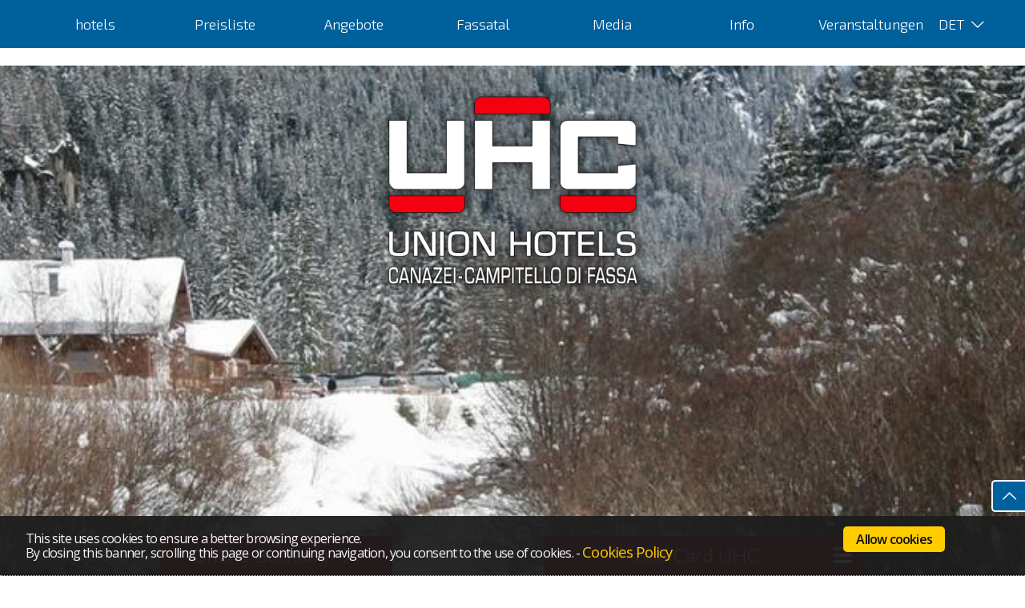

--- FILE ---
content_type: text/html; charset=UTF-8
request_url: https://www.unionhotelscanazei.it/DE/290706/eisstadion-scola.php
body_size: 12385
content:
o						<!DOCTYPE html PUBLIC "-//W3C//DTD XHTML 1.0 Transitional//DE" "http://www.w3.org/TR/xhtml1/DTD/xhtml1-transitional.dtd">
<html xmlns="http://www.w3.org/1999/xhtml">
<head>
    <title>Eisstadion "Scola"</title>
	<meta http-equiv="Content-Type" content="text/html; charset=UTF-8" />
    <meta name="language" content="de">
	<meta name="keywords" CONTENT="Eisstadion "Scola"">
	<meta name="description" content="Eisstadion "Scola" - Das Eisstadion "Gianmario Scola" in Alba di Canazei in der Region Trient ist sowohl im...">
    
	<!-- HEAD -->	  
		<meta name="robots" content="index, follow" /> 
    <meta http-equiv="X-UA-Compatible" content="IE=edge,chrome=1">
    <link href="https://fonts.googleapis.com/css?family=Exo+2:300,400,500,700|Varela+Round|Nunito:300,400,600,700,900" rel="stylesheet">
    <meta name="viewport" content="initial-scale=1.0, width=device-width, maximum-scale=1.0, user-scalable=no" />
    <meta name="apple-mobile-web-app-capable" content="yes">
    <meta name="apple-mobile-web-app-status-bar-style" content="black">
    <meta name="format-detection" content="telephone=no"/>
    
    <meta name="facebook-domain-verification" content="iaz0xgbop2o4nhcp7i06f2ywnswnly" />

    <!-- Facebook Pixel Code -->
    <script>
		!function(f,b,e,v,n,t,s)
		{if(f.fbq)return;n=f.fbq=function(){n.callMethod?
		n.callMethod.apply(n,arguments):n.queue.push(arguments)};
		if(!f._fbq)f._fbq=n;n.push=n;n.loaded=!0;n.version='2.0';
		n.queue=[];t=b.createElement(e);t.async=!0;
		t.src=v;s=b.getElementsByTagName(e)[0];
		s.parentNode.insertBefore(t,s)}(window,document,'script',
		'https://connect.facebook.net/en_US/fbevents.js');
		fbq('init', '874628202891353'); 
		fbq('track', 'PageView');
    </script>
    <noscript>
        <img height="1" width="1" 
        src="https://www.facebook.com/tr?id=874628202891353&ev=PageView
        &noscript=1"/>
    </noscript>
    <!-- End Facebook Pixel Code -->
  
    <link rel="shortcut icon" href="/favicon.ico" />
    <link rel="stylesheet" href="/style.css" type="text/css" media="screen" />
    <link rel="stylesheet" href="/vortexpages.css" type="text/css" media="screen" />
    <link rel="stylesheet" href="/js/animate.css" type="text/css" charset="utf-8" />
    <link rel="stylesheet" href="/vacanzeatema.css" type="text/css" charset="utf-8" />
	
    <!--script type="text/javascript" src="https://ajax.googleapis.com/ajax/libs/jquery/1.7/jquery.min.js"></script-->
    <script type="text/javascript" src="https://ajax.googleapis.com/ajax/libs/jquery/1.11.0/jquery.min.js"></script>
    <script  src="https://code.jquery.com/ui/1.11.0/jquery-ui.min.js"  integrity="sha256-lCF+55kMUF+3fO/3BiXui4eiUKcQmtr7ecKSeLVDxIQ="  crossorigin="anonymous"></script>
    
	<!-- impressum popup -->
	<SCRIPT language="JavaScript1.2">
		function openwindow()
		{
		  window.open("/impressum.htm","mywindow","location=no,status=no,scrollbars=no,menubar=no,resizable=no,width=550,height=530");
		}
	</SCRIPT>
	<!-- fine impressum popup -->

	<!-- Google Tag Manager  -->
		<script>(function(w,d,s,l,i){w[l]=w[l]||[];w[l].push({'gtm.start':
		new Date().getTime(),event:'gtm.js'});var f=d.getElementsByTagName(s)[0],
		j=d.createElement(s),dl=l!='dataLayer'?'&l='+l:'';j.async=true;j.src=
		'https://www.googletagmanager.com/gtm.js?id='+i+dl;f.parentNode.insertBefore(j,f);
		})(window,document,'script','dataLayer','GTM-WQ7W6NP');</script>
	<!-- End Google Tag Manager -->
    
    <!-- codice analytics --> 
    <script type="text/plain" class="cc-onconsent-analytics">
	  (function(i,s,o,g,r,a,m){i['GoogleAnalyticsObject']=r;i[r]=i[r]||function(){
	  (i[r].q=i[r].q||[]).push(arguments)},i[r].l=1*new Date();a=s.createElement(o),
	  m=s.getElementsByTagName(o)[0];a.async=1;a.src=g;m.parentNode.insertBefore(a,m)
	  })(window,document,'script','//www.google-analytics.com/analytics.js','ga');
	
	  ga('create', 'UA-2620457-32', 'auto');
	  ga('set', 'anonymizeIp', true);
	  ga('send', 'pageview');
	
	</script>    
    <!-- fine codice analytics -->   

    <!-- FONTELLO -->    
    <link rel="stylesheet" href="/css/fontello.css">
	<link rel="stylesheet" href="/css/animation.css"><!--[if IE 7]><link rel="stylesheet" href="/css/fontello-ie7.css"><![endif]-->
    <script>
      function toggleCodes(on) {
        var obj = document.getElementById('icons');
        
        if (on) {
          obj.className += ' codesOn';
        } else {
          obj.className = obj.className.replace(' codesOn', '');
        }
      }
      
    </script>
    
    <!-- fine fontello -->
    
    <!-- FONTELLO METEO -->
      <link rel="stylesheet" href="/meteo/css/meteo.css"><!--[if IE 7]><link rel="stylesheet" href="/css/meteo-ie7.css"><![endif]-->
      <style type="text/css">[class^="iconm-"]:before, [class*=" iconm-"]:before {
          font-size: 45pt;
          }
      </style>
    <!-- FINE FONTELLO METEO --> 
  
  <!-- BOX METEO -->

<!-- Begin Cookie Consent -->
<link rel="stylesheet" type="text/css" href="https://s3-eu-west-1.amazonaws.com/cookieslaw/style.min.css"/>
<script type="text/javascript" src="https://s3-eu-west-1.amazonaws.com/cookieslaw/plugin.min.js"></script>
<link rel="stylesheet" type="text/css" href="https://s3-eu-west-1.amazonaws.com/cookieslaw/style.jun.css"/>
<script type="text/javascript" src="https://s3-eu-west-1.amazonaws.com/cookieslaw/cookielaw-deu.js"></script>
<style type="text/css">
#cc-notification a, #cc-notification a:visited {
  color: #FC0!important;
}
#cc-notification ul.cc-notification-buttons li a, #cc-notification ul.cc-notification-buttons li a:visited {
  background-color: #FC0!important;
  margin-right: 100px !important;
}
#cc-notification #cc-notification-permissions li strong {
  color: #FC0!important;
}
#cc-tag.cc-tag-vertical-right a, #cc-tag.cc-tag-vertical-right a:visited {
    margin-right: -80px!important;
    margin-bottom: 50px!important;
    padding: 2px 8px 50px 8px!important;
}
#cc-tag a, #cc-tag a:visited {
    background-color: #00609C!important;
    color: #ffffff!important;
    border-top: 2px solid #FFFFFF!important;
    border-right: 2px solid #FFFFFF!important;
    border-left: 2px solid #FFFFFF!important;
	border-top-left-radius: 5px;
    border-bottom-left-radius: 5px;
}
#cc-tag a span {line-height: 30px!important;}

#cc-tag.cc-tag-vertical-right {
    right: 10px!important;
}
#tawkchat-container {    bottom: 40px !important;}
</style>
<!-- End Cookie Consent plugin -->

<!--CHAT Start of Tawk.to Script-->
	<script type="text/javascript">
    var Tawk_API=Tawk_API||{}, Tawk_LoadStart=new Date();
    (function(){
    var s1=document.createElement("script"),s0=document.getElementsByTagName("script")[0];
    s1.async=true;
    s1.src='https://embed.tawk.to/5d1c9d757a48df6da242bff8/1dfghiike';
    s1.charset='UTF-8';
    s1.setAttribute('crossorigin','*');
    s0.parentNode.insertBefore(s1,s0);
    })();
    </script>
<!--CHAT End of Tawk.to Script-->	<!-- FINE HEAD -->
    
    <script type="text/javascript">
		$(document).ready(function(){
			var _gruppo = '288491';
var _page = '290706';
			if ($('#' + _gruppo).length) {
				appari(	_gruppo );
			}
			if ($('#' + _page).length) {
				$('#' + _page).css('font-weight','600');
			}
			
		});
	</script>
    
</head>
<body>
<!-- TOP HP -->
    <!-- Google Tag Manager (noscript)  -->
<noscript><iframe src="https://www.googletagmanager.com/ns.html?id=GTM-WQ7W6NP"
height="0" width="0" style="display:none;visibility:hidden"></iframe></noscript>
<!-- End Google Tag Manager (noscript) -->
<div class="fasciamenu" name="top">
    <div class="content-home">
        <!-- RESPONSIVE MENU -->
<link rel="stylesheet" href="/respmenu/slicknavstyle.css">
<link rel="stylesheet" href="/respmenu/slicknav.css">
<script src="https://cdnjs.cloudflare.com/ajax/libs/modernizr/2.6.2/modernizr.min.js"></script>
<!-- MENU TENDINA NEW 2016 -->
<link rel="stylesheet" href="/jsmenunew/dropdownmenu.css"> 

<nav>
  <ul class="tabs" id="menu">

    <li><div>hotels</div>
      <ul class="dropdown"> 
        <li><a onfocus="blur()" href="/DE/290160/geschichte-uhc.php" title="60 Jahre Geschichte">60 Jahre Geschichte</a></li>
        <li><a onfocus="blur()" href="/DE/291384/pdf-documents.php" title="Depliant UHC">Depliant UHC</a></li>
        <li><a onfocus="blur()" href="/DE/288896/hotel-rubino.php" title="Park Hotel Rubino - luxury">Park Hotel Rubino - luxury</a></li>
        <li><a onfocus="blur()" href="/DE/290460/hotel-dolomiti.php" title="Schloss Hotel Dolomiti - historic">Schloss Hotel Dolomiti - historic</a></li>
        <li><a onfocus="blur()" href="/DE/290526/hotel-diamant.php" title="Park Hotel Diamant - romantic">Park Hotel Diamant - romantic</a></li>
        <!--li><a onfocus="blur()" href="/DE/289017/hotel-soreghes.php" title="G. Chalet Hotel Soreghes - vital ">G. Chalet Hotel Soreghes - vital </a></li-->        
        <li><a onfocus="blur()" href="/DE/290402/hotel-caminetto.php" title="Sport Hotel Caminetto - resort">Sport Hotel Caminetto - resort</a></li>
        <li><a onfocus="blur()" href="/DE/288972/hotel-bellevue.php" title="Hotel Bellevue - post">Hotel Bellevue - post</a></li>
        <li><a onfocus="blur()" href="/DE/289287/hotel-grohmann.php" title="Hotel Grohmann - touring">Hotel Grohmann - touring</a></li>
        <li><a onfocus="blur()" href="/DE/290973/hotel-villetta-maria.php" title="Hotel Villetta Maria - cottage">Hotel Villetta Maria - cottage</a></li>
      </ul>
    </li>
            
    <li><div>Preisliste</div>
      <ul class="dropdown"> 
        <li><a onfocus="blur()" href="/DE/290509/preisliste-sommer.php" title="Sommer Preisliste">Sommer Preisliste</a></li>
        <li><a onfocus="blur()" href="/DE/290620/preisliste-winter.php" title="Winter Preisliste">Winter Preisliste</a></li>
        <li><a onfocus="blur()" href="/DE/290046/buchung-online.php" title="Kostenvoranschlag Online">Kostenvoranschlag Online</a></li>        
      </ul>
    </li>
    
    <li><div>Angebote</div>
      <ul class="dropdown"> 
        <li><a onfocus="blur()" href="/DE/288906/last-minute.php" title="Last minute">Last minute</a></li>    
        <li><a onfocus="blur()" href="/DE/290342/sonderangebote.php" title="Angebote">Angebote</a></li>
        <li><a onfocus="blur()" href="/DE/290531/themenurlaub.php" title="Themenurlaub">Themenurlaub</a></li>       
      </ul>
    </li>
    
    <li><div>Fassatal</div>
      <ul class="dropdown"> 
        <li><a onfocus="blur()" href="/DE/290874/aktivitaeten.php" title="Sommer Aktivit&auml;ten">Sommer Aktivit&auml;ten</a></li>    
        <li><a onfocus="blur()" href="/DE/290384/sport.php" title="Sommer Sport">Sommer Sport </a></li>
        <li><a onfocus="blur()" href="/DE/291020/vergnuegen.php" title="Sommer Unterhaltung">Sommer Unterhaltung</a></li>  
        <li><a onfocus="blur()" href="/DE/290959/aktivitaeten.php" title="Winter Aktivit&auml;ten">Winter Aktivit&auml;ten</a></li>    
        <li><a onfocus="blur()" href="/DE/289880/sport.php" title="Winter Sport">Winter Sport</a></li>
        <li><a onfocus="blur()" href="/DE/289943/vergnuegen.php" title="Winter Unterhaltung">Winter Unterhaltung</a></li>          
      </ul>
    </li>   
    
    <li><div>Media</div>
      <ul class="dropdown"> 
        <li><a onfocus="blur()" href="/DE/317643/foto-galerie-uhc.php" title="Fotogalerie UHC">Fotogalerie UHC</a></li>
        <li><a onfocus="blur()" href="/DE/289770/foto-galerie.php" title="Fotogalerie Fassa">Fotogalerie Fassa</a></li>    
        <li><a onfocus="blur()" href="/DE/318414/video-galerie-uhc.php" title="Videogalerie UHC">Videogalerie UHC</a></li>
        <li><a onfocus="blur()" href="/DE/289924/video-galerie.php" title="Videogalerie Fassa">Videogalerie Fassa</a></li>
        <!--li><a onfocus="blur()" href="/DE/289515/real-tour.php" title="Real Tour UHC">Real Tour UHC</a></li-->  
        <li><a onfocus="blur()" href="/DE/290248/sommer-val-di-fassa-karten.php" title="Fassa Sommer Karten">Sommer Fassa Karten</a></li>    
        <li><a onfocus="blur()" href="/DE/290879/winter-val-di-fassa-karten.php" title="Fassa Winter Karten">Winter Fassa Karten</a></li>  
      </ul>
    </li>       
    
    <li><div>Info</div>
      <ul class="dropdown"> 
        <li><a onfocus="blur()" href="/DE/289050/kontakte.php" title="Wie K&ouml;nnen Sie Uns Kontaktieren">Kontakte</a></li>
        <li><a onfocus="blur()" href="/DE/290969/newsletter.php" title="Newsletter">Newsletter</a></li>     
        <li><a onfocus="blur()" href="/DE/290398/anreise-nach-fassa-tal.php" title="Lage">Lage</a></li>
        <li><a onfocus="blur()" href="/DE/289747/innovationen.php" title="Neuheiten">Neuheiten</a></li>  
        <li><a onfocus="blur()" href="/DE/289465/presse.php" title="Presse">Presse</a></li>    
        <li><a onfocus="blur()" href="/DE/290064/arbeite-mit-uns.php" title="Arbeite Mit Uns">Arbeite Mit Uns</a></li>       
      </ul>
    </li>  

    <li><div>Veranstaltungen</div>
      <ul class="dropdown"> 
        <li><a onfocus="blur()" href="/DE/289992/veranstaltungen-uhc-winter.php" title="Veranstaltungen UHC Winter">UHC Veranstaltungen Winter</a></li>    
        <li><a onfocus="blur()" href="/DE/288953/veranstaltungen-uhc-sommer.php" title="Veranstaltungen UHC Sommer">UHC Veranstaltungen Sommer</a></li>
        <li><a onfocus="blur()" href="/DE/290287/veranstaltungen-fassa-winter.php" title="Veranstaltungen Fassa e T.A.A. Winter">Fassa e T.A.A. Veranstaltungen Winter</a></li>  
        <li><a onfocus="blur()" href="/DE/290910/veranstaltungen-fassa-sommer.php" title="Veranstaltungen Fassa e T.A.A. Sommer">Fassa e T.A.A. Veranstaltungen Sommer</a></li>     
      </ul>
    </li>   
    
     <li class="lastdrop"><div>DET  <i class="icon-down-open-big"></i></div>
      <ul class="dropdown"> 
        <li><a href="/" title="ITA" onfocus="blur()"><img class="imglang" src="/immagini/ico-ita.png" border="0" /> ITA</a></li>  
        <li><a href="/EN/index.php" title="ENG" onfocus="blur()"><img class="imglang" src="/immagini/ico-eng.png" border="0" /> ENG</a></li>  
        <li><a href="/RU/index.php" title="RUS" onfocus="blur()"><img class="imglang" src="/immagini/ico-rus.png" border="0" /> RUS</a></li>   
      </ul>
    </li> 
            
  </ul>
</nav>

<script src="/respmenu/jquery.slicknav.js"></script>
  <script type="text/javascript">
  $(document).ready(function(){
	  $('#menu').slicknav({
		 label: ''
	  });
  });
  </script>
<!-- FINE RESPONSIVE MENU -->

    </div>
</div>
<div class="mobilemenu-fassacard"></div>
<div class="mobilemenu-hotel"></div>
<div class="topbg" style="background: url(http://v4m-vps5.juniper-xs.it/x00001/public/7597C4E81171439BA5BED8C113DE75B3/WebElements/8D0B456053354852BD799EF9A6377783-testata.jpg) ; background-position: center;">
        <div class="content-home"> 
        <div class="toplogo">
                <a href="/DE/" onfocus="blur()"><img class="topimg" src="/immagini/toplogo.png" border="0" /></a>
                <!--a href="/doc/PROTOCOLLO-DI-SICUREZZA-E-COMPORTAMENTALE-INDIVIDUALI.pdf" onFocus="blur()" target="_blank"><img class="topdximg" src="/immagini/formiche.png" border="0" /></a-->
        </div>
        <div class="clear"></div>
    </div>    </div>
    <div class="clear"></div>
</div>
<div class="clear"></div>



                
<!-- FINE TOP HP -->

<center>

<div class="bodyspace"></div>
<div class="content-home">   
    <!-- CONTENUTO -->
          <div class="contpage"> 
            <div class="contentpage">
                    <!-- CONTENUTO -->
                    <!-- COLONNA SX -->
                        
<!-- MENU FASSA CARD DINAMICO -->
<style type="text/css">
.mobilemenu-fassacard .slicknav_btn {background-color:#00609C;} /* Button */
.mobilemenu-fassacard .slicknav_menu {background-color:#A10000;} /* Button Lines */
.mobilemenu-fassacard .slicknav_nav i { display:none; visibility:hidden}
.mobilemenu-fassacard .voce1 {border-bottom: 0;}
.mobilemenu-fassacard .slicknav_nav .voce2 a {padding: 0 0 0 10px;} /* Padding sottomenu */
</style>
<script type="text/javascript">
$(document).ready(function(){
  $('#menufassa').slicknav({
	 prependTo:'.mobilemenu-fassacard',
	 label: 'Fassa Card UHC'
  });
});
</script>
 
<div class="dxbox menufassacard">

  <div id="droppingmenu" class="midbox bgmenucard">
      <ul class="vocimenu fassacard" id="menufassa">
      <li><a title="Fassa Card Union Hotels" href="/DE/291011/fassa-card-union-hotels.php" onfocus="this.blur()"><div id="291011" class="voce1">Fassa Card UHC - Sport & Vergnügen&nbsp;<i class="icon-right-open-mini"></i></div></a></li><li><a title="Fassa Card Union Hotels Vorteile" href="/DE/289807/fassa-card-union-hotels-vorteile.php" onfocus="this.blur()"><div id="289807" class="voce1">Fassa Card UHC - Vorteile Service/Aktivität&nbsp;<i class="icon-right-open-mini"></i></div></a></li><li><a onFocus="this.blur()" href="#" onClick="appari_internal('288545');return false;"><div class="voce1"> Verbundene Außen Strukturen UHC  &nbsp;<i class="icon-down-open-mini"></i></div></a><ul class="voce2 288545"><li><a title='Gran Tobià Taverna & Teater' href='/DE/289081/gran-tobia-taverna--teater.php' onfocus='this.blur()'><div id='289081' class='voce3'><i class='icon-right-dir'></i>&nbsp;Gran Tobià</div></a></li><li><a title='Hexen Disco Klub' href='/DE/288917/hexen-disco-klub.php' onfocus='this.blur()'><div id='288917' class='voce3'><i class='icon-right-dir'></i>&nbsp;Hexen Klub</div></a></li><li><a title='Sky Bar Caminetto' href='/DE/289547/sky-bar-caminetto.php' onfocus='this.blur()'><div id='289547' class='voce3'><i class='icon-right-dir'></i>&nbsp;Sky Bar Caminetto</div></a></li><li><a title='Kaiserstube' href='/DE/289594/kaiserstube.php' onfocus='this.blur()'><div id='289594' class='voce3'><i class='icon-right-dir'></i>&nbsp;Kaiserstube </div></a></li><li><a title='Kaiserkeller' href='/DE/290204/kaiserkeller.php' onfocus='this.blur()'><div id='290204' class='voce3'><i class='icon-right-dir'></i>&nbsp;Kaiserkeller</div></a></li><li><a title='Taverna Espanola' href='/DE/289186/taverna-espanola.php' onfocus='this.blur()'><div id='289186' class='voce3'><i class='icon-right-dir'></i>&nbsp;Taverna Espanola</div></a></li><li><a title='Romantik Restaurant Giglio Rosso' href='/DE/290950/romantik-restaurant-giglio-rosso.php' onfocus='this.blur()'><div id='290950' class='voce3'><i class='icon-right-dir'></i>&nbsp;Giglio Rosso Restaurant</div></a></li><li><a title='Restaurant "Alpino"' href='/DE/289283/restaurant-alpino.php' onfocus='this.blur()'><div id='289283' class='voce3'><i class='icon-right-dir'></i>&nbsp;Restaurant "Alpino"</div></a></li><li><a title='Fassa Park Canazei' href='/DE/290266/fassa-park-canazei.php' onfocus='this.blur()'><div id='290266' class='voce3'><i class='icon-right-dir'></i>&nbsp;Fassa Park Canazei</div></a></li><li><a title='Cover Garden' href='/DE/289233/cover-garden.php' onfocus='this.blur()'><div id='289233' class='voce3'><i class='icon-right-dir'></i>&nbsp;Covered Garden</div></a></li></ul></li><li><a onFocus="this.blur()" href="#" onClick="appari_internal('288491');return false;"><div class="voce1"> Strukturen außerhalb des Ortes  &nbsp;<i class="icon-down-open-mini"></i></div></a><ul class="voce2 288491"><li><a title='Kino Theater Marmolada ' href='/DE/289885/kino-theater-marmolada-.php' onfocus='this.blur()'><div id='289885' class='voce3'><i class='icon-right-dir'></i>&nbsp;Kino Theater Marmolada </div></a></li><li><a title='Eisstadion "Scola"' href='/DE/290706/eisstadion-scola.php' onfocus='this.blur()'><div id='290706' class='voce3'><i class='icon-right-dir'></i>&nbsp;Eisstadion</div></a></li><li><a title='Wellness, Spa, Schwimmbad und Therme  im Fassatal' href='/DE/291025/wellness-spa-schwimmbad-und-therme--im-fassatal.php' onfocus='this.blur()'><div id='291025' class='voce3'><i class='icon-right-dir'></i>&nbsp;Dolaondes Wassersport Zentrum</div></a></li><li><a title='Kinderspielplatz, Abenteuer und Sport in der Region Trient' href='/DE/290928/kinderspielplatz-abenteuer-und-sport-in-der-region-trient.php' onfocus='this.blur()'><div id='290928' class='voce3'><i class='icon-right-dir'></i>&nbsp;Kinderspielplatz & sport</div></a></li><li><a title='Theater in Campitello di Fassa' href='/DE/289022/theater-in-campitello-di-fassa.php' onfocus='this.blur()'><div id='289022' class='voce3'><i class='icon-right-dir'></i>&nbsp;Theater in Campitello di Fassa</div></a></li><li><a title='Chalet One Disco Pub' href='/DE/290315/chalet-one-disco-pub.php' onfocus='this.blur()'><div id='290315' class='voce3'><i class='icon-right-dir'></i>&nbsp;Chalet One Disco Pub</div></a></li></ul></li><li><a onFocus="this.blur()" href="#" onClick="appari_internal('288496');return false;"><div class="voce1"> Konventioniertes Außen Service UHC  &nbsp;<i class="icon-down-open-mini"></i></div></a><ul class="voce2 288496"><li><a title='Dolomiti Explora - Entdecke die Dolomiten' href='/DE/288949/dolomiti-explora---entdecke-die-dolomiten.php' onfocus='this.blur()'><div id='288949' class='voce3'><i class='icon-right-dir'></i>&nbsp;Dolomiti Explora</div></a></li><li><a title='Sportferien im Fassatal' href='/DE/289488/sportferien-im-fassatal.php' onfocus='this.blur()'><div id='289488' class='voce3'><i class='icon-right-dir'></i>&nbsp;Multisports Camp</div></a></li><li><a title='English & Sport Camp!' href='/DE/290217/english--sport-camp.php' onfocus='this.blur()'><div id='290217' class='voce3'><i class='icon-right-dir'></i>&nbsp;English camp</div></a></li><li><a title='Konventionierte Unternhemen UHC' href='/DE/289838/konventionierte-unternhemen-uhc.php' onfocus='this.blur()'><div id='289838' class='voce3'><i class='icon-right-dir'></i>&nbsp;Konventionierte Unternhemen</div></a></li></ul></li><li><a onFocus="this.blur()" href="#" onClick="appari_internal('288521');return false;"><div class="voce1"> Service außerhalb des Ortes  &nbsp;<i class="icon-down-open-mini"></i></div></a><ul class="voce2 288521"><li><a title='Skipisten und Lifte im Fassatal' href='/DE/290942/skipisten-und-lifte-im-fassatal.php' onfocus='this.blur()'><div id='290942' class='voce3'><i class='icon-right-dir'></i>&nbsp;Skilifte</div></a></li><li><a title='Skischule, Snowboard und Kindergarten im Schnee im Fassatal, Trient.' href='/DE/289072/skischule-snowboard-und-kindergarten-im-schnee-im-fassatal-trient.php' onfocus='this.blur()'><div id='289072' class='voce3'><i class='icon-right-dir'></i>&nbsp;Skischule</div></a></li><li><a title='Bergführer im Fassatal  ' href='/DE/291055/bergfuhrer-im-fassatal--.php' onfocus='this.blur()'><div id='291055' class='voce3'><i class='icon-right-dir'></i>&nbsp;Bergführer</div></a></li></ul></li><li><a onFocus="this.blur()" href="#" onClick="appari_internal('288516');return false;"><div class="voce1"> Andere card Fassa  &nbsp;<i class="icon-down-open-mini"></i></div></a><ul class="voce2 288516"><li><a title='Sommerförderung mit der Fassa Card ' href='/DE/291042/sommerforderung-mit-der-fassa-card-.php' onfocus='this.blur()'><div id='291042' class='voce3'><i class='icon-right-dir'></i>&nbsp;Val di Fassa Card </div></a></li><li><a title='Panorama Pass' href='/DE/289864/panorama-pass.php' onfocus='this.blur()'><div id='289864' class='voce3'><i class='icon-right-dir'></i>&nbsp;Panorama Pass</div></a></li><li><a title='Kleinen Gaeste' href='/DE/289920/kleinen-gaeste.php' onfocus='this.blur()'><div id='289920' class='voce3'><i class='icon-right-dir'></i>&nbsp;Kleinen Gaeste</div></a></li></ul></li><li><a onFocus="this.blur()" href="#" onClick="appari_internal('288580');return false;"><div class="voce1"> Mobile Dienste  &nbsp;<i class="icon-down-open-mini"></i></div></a><ul class="voce2 288580"><li><a title='Skibus im Fassatal' href='/DE/289625/skibus-im-fassatal.php' onfocus='this.blur()'><div id='289625' class='voce3'><i class='icon-right-dir'></i>&nbsp;Skibus </div></a></li><li><a title='Expresszug' href='/DE/289474/expresszug.php' onfocus='this.blur()'><div id='289474' class='voce3'><i class='icon-right-dir'></i>&nbsp;Trenino Express</div></a></li></ul></li><li><a onFocus="this.blur()" href="#" onClick="appari_internal('291534');return false;"><div class="voce1"> Geschäftspartner UHC&nbsp;<i class="icon-down-open-mini"></i></div></a><ul class="voce2 291534"><li><a title='Link Partner Union Hotels Canazei' href='/DE/289872/link-partner-union-hotels-canazei.php' onfocus='this.blur()'><div id='289872' class='voce3'><i class='icon-right-dir'></i>&nbsp;Partners link</div></a></li><li><a title='Geschäftspartner UHC' href='/DE/290755/geschaftspartner-uhc.php' onfocus='this.blur()'><div id='290755' class='voce3'><i class='icon-right-dir'></i>&nbsp;Partners UHC</div></a></li></ul></li><li><a title="Sponsors UHC" href="/DE/289876/sponsors-uhc.php" onfocus="this.blur()"><div id="289876" class="voce1">Sponsors UHC&nbsp;<i class="icon-right-open-mini"></i></div></a></li>      </ul> 
  </div>
  <div class="titbox bgmenucard">
    <a href="#" onClick="appariup('droppingmenu');return false;" title="Fassa Card UHC" onfocus="blur()"><span>Fassa Card UHC</span>  <i class="icon-menu"></i></a>
  </div>
</div><a class="nosmart" href="https://reservations.verticalbooking.com/reservations/gruppo_index.html?id_stile=17679&lingua_int=eng&id_gruppo=20309&dc_gruppo=3521" onfocus="blur()" alt="Online Buchung" target="_blank" rel="nofollow">
	<div id="bookbutt" class="bgmenucard">Online Buchung <i class="icon-right-open-big"></i></div>
</a>                    <!-- FINE COLONNA SX -->
                    <h1>Eisstadion "Scola"</h1>
                    <h2>Das Eisstadion "Gianmario Scola" in Alba di Canazei in der Region Trient ist sowohl im Winter als auch im Sommer geöffnet! Bewegung ist Gesundheit ... Schlittschuhlaufen ist Vergnügen!</h2>
                    <div class="pagetext">      
                        <p><strong><img class="img-mezzo" src="https://v4m-vps5.juniper-xs.it/x00001/public/7597C4E81171439BA5BED8C113DE75B3/WebElements/3F5A5642FC2245EAAFEB79EE45C8690A800.jpg" alt="" width="222" height="509" style="margin-right: 5px; margin-left: 5px; float: right;" />Das Eisstadion "Gianmario Scola" in Alba di Canazei</strong> in der Region Trient versichert im Winter und im Sommer die M&ouml;glichkeit sich einem Sport zu n&auml;hern, einem Sport der Spa&szlig; macht und gesund ist: <strong>das Schlittschuhlaufen</strong>.</p>
<p><strong>Services: </strong><br />K&uuml;nstliche Beleuchtung, Ausbildungshalle, Audio, Schlittschuhverleih, Bar und Tribune 8 Umkleider&auml;ume mit Bad und Dusche Freier Parkplatz</p>
<p><strong>Kurse: </strong><br />Gruppen oder Einzelkurse Hockey und Schlittschuhlaufen</p>
<hr />
<p><strong>Eisstadio "Gianmario Scola" </strong><br /><strong>STR&Egrave;DA DE DOL&Egrave;DA, 8</strong><br /><strong>ALBA DI CANAZEI (TN)</strong><br /><strong>TEL. 0462.602499</strong></p>
<p>In der Umgebung sind auch 3 <strong>Strukturen im Freien zum Schlittschuhlaufen</strong> (ge&ouml;ffnet nur im Winter)</p>
<p><strong>Campitello di Fassa</strong> - Sportzentrum Ischia, Cell. 346 744812</p>
<p><strong>Pozza di Fassa</strong> - Pattinaggio D&ograve; Vea, Tel. 0462 763777</p>
<p><strong>Moena </strong>- Pattinaggio Fantolin Golf, Tel. 0462 573317</p><br><link rel="stylesheet" href="/js_fotonew/appari-sparisci-frec-jq.css" type="text/css" media="screen" />
<script type="text/javascript" src="/js_fotonew/appari-sparisci-frec-jq.js"></script>
    
      <script type="text/javascript" src="/js_fotonew/appari-sparisci-jq.js"></script>
      <!-- maginific popup elements --> 
      <link href="/js_fotonew/magnific-popup.css" media="screen" title="black" rel="stylesheet" type="text/css" />
      <script type="text/javascript" src="/js_fotonew/jquery.magnific-popup.js"></script>  
      <!-- fine aginific popup --><br>      
<script type="text/javascript">
      $(document).ready(function() {
        $('.zoom-gallery').magnificPopup({
          delegate: 'a',
          type: 'image',
          closeOnContentClick: false,
          closeBtnInside: false,
          tLoading: 'Caricamento immagine #%curr%...',
          mainClass: 'mfp-with-zoom mfp-img-mobile',
          image: {
            verticalFit: true,
            titleSrc: function(item) {
              return item.el.attr('title') + '<small>&copy; www.unionhotelscanazei.it</small>';
            }
          },
          gallery: {
            enabled: true
          },
          zoom: {
            enabled: true,
            duration: 300, // don't foget to change the duration also in CSS
            opener: function(element) {
              return element.find('img');
            }
          }
          
        });
      });
</script>
<!-- FINE GALLERIA FOTO -->

<!-- ALLEGATI E LINKS --> 
                    </div> 
                    <!-- BADGE SOCIAL -->
                    <!-- socials: facebook, twitter e GOOGLE +1  -->
	<div style="border-top:1px solid #777; margin:25px 0; padding-top:25px;" class="clear">	

        <!-- www.addthis.com/dashboard to customize your tools --> 
        <script class="cc-onconsent-social" type="text/javascript" src="//s7.addthis.com/js/300/addthis_widget.js#pubid=ra-5cb9876d0a250716"></script>
        <div class="addthis_inline_share_toolbox_a6sf"></div>
      
    </div>	
<!-- FINE socials: facebook e GOOGLE +1 -->
                    <!-- FINE BADGE SOCIAL -->                   
            </div>                
          </div> 
          <div class="clear"></div>  
    <!-- FINE CONTENUTO -->
</div> 
<!-- TOP FASCIA OFFERTA -->
<div class="fascia-offerte">
    <div class="content-home">
        <div class="terzo">
            <!-- BOX FASSA CARD -->
<div class="book1">
  <div class="titbox">
    <a href="" title="Entdecken Sie die UHC Fassacard" onfocus="blur()">
     <span>Entdecken Sie die UHC Fassacard</span>
    </a>
  </div>
  <div class="midbox book2">  	
      <!-- CONTENT HERE -->
        <style>            
            .fassawhite {
                font-size: 14px;
                font-weight: normal;
                color: #FFFFFF;
            }            
        </style>
        <img src="/immagini/box-fassacard.png" />
        <div class="fassawhite">Viele Rabatte auf Clubs und Aktivitäten</div>
        <a class="btn btn-form" style="border: 1px solid #FFFFFF" href="/DE/291011/union-hotels.php" title="ENTDECKEN" onfocus="blur()"><i class="icon-right-open-big"></i>ENTDECKEN </a>      
      <!-- FINE CONTENT HERE -->     
  </div>
</div>

        </div>
        <div class="terzo">
            <!-- BOX EVENTI E CORSI -->

    <link rel="stylesheet" href="/nivonew/default/default.css" type="text/css" media="screen" />
    <link rel="stylesheet" href="/nivonew/nivo-slider.css" type="text/css" media="screen" />
    
    <div class="offerte">
      <div class="titbox">
        <a href="/DE/290342/sonderangebote.php" title="Angebote und Last Minute" onfocus="blur()">
         <span>Angebote und Last Minute</span>
        </a>
      </div>
      <div class="slider-wrapper theme-default midbox offerte"> <!-- classe da cambiare in base al tema scelto -->
        <div id="slider" class="nivoSlider"> 
          <!-- CONTENT HERE -->
          <div align='center'><strong>Keine Nachrichten oder Angebot</strong></div></div>                  
      </div>
    </div>
    <script type="text/javascript" src="/nivonew/jquery.nivo.slider.js"></script> 
    <script type="text/javascript">
        $(window).load(function() {
            $('#slider').nivoSlider();
        });
    </script>        </div>
        <div class="terzo misto">
            <!-- BOX PRENOTA -->
    <div class="dxbox">
          <!-- CONTENT HERE -->
          <a onfocus="blur()" href="/DE/290046/buchung-online.php" title="online-Preisanfrage">
          <div class="mezzo hmisto mistocontact">
            <i class="icon-001-pen"></i>
            <div class="titboxmisto">Online</div>
            <div class="subtitboxmisto">Preisanfrage</div>
          </div>
          </a>
          <a href="tel://00390462601033">
          <div class="mezzo hmisto mistobooking">
              <i class="icon-003-phone-call"></i>
              <div class="titboxmisto">Booking</div>
              <div class="subtitboxmisto">T. +39.0462.601033</div>
          </div>
          </a>
          <a href="/DE/289265/last-second-top-news.php" title="Last second &amp; news" onfocus="blur()">
          <div class="mezzo hmisto mistolastsec">
              <i class="icon-002-technology"></i>
              <div class="titboxmisto">Last second<br />&amp; news</div>
          </div>
          </a>
          <a onfocus="blur()" href="/DE/290398/anreise-nach-fassa-tal.php" title="wo wir sind">
          <div class="mezzo hmisto mistoarrivare">
              <i class="icon-004-placeholder"></i>
              <div class="titboxmisto">wo wir<br />sind</div>
          </div>
          </a>
          <!-- FINE CONTENT HERE -->     

    </div>
        </div>          
    </div>
</div>
<!-- FINE FASCIA OFFERTA --> 

<!-- SCACCHIERA -->
    <style>
.square span {
    font-size: 18px;
}
a.btnscac {
    font-size: 14px;
}
</style>
<div class="content-home postslideup" id="strutture">
    <div class="sesto uno">
      <a href="/DE/291011/union-hotels.php" onfocus="blur()" title="FASSA CARD UHC">
        <div class="square white">
          <div class="squarecont">
            <div class="genitore">
              <div class="figlio"><i class="icon-010-business-1"></i><br />
				<span>FASSA CARD UHC</span></div>
            </div>
          </div>
        </div>
      </a> 
     </div>
     
    <div class="sesto due">
      <a href="/DE/290531/themenurlaub.php" onfocus="blur()" title="THEMENURLAUB">
        <div class="square white">
          <div class="squarecont">
            <div class="genitore">
              <div class="figlio"><i class="icon-013-diamond"></i><br />
				<span>THEMENURLAUB</span>
              </div>
            </div>
          </div>
        </div>
      </a> 
     </div>
     
   <div class="sesto tre">
        <div class="square white">
          <div class="squarecont">
            <div class="genitore">
              <div class="figlio"><i class="icon-012-television"></i><br />
				<span>VIDEO UHC</span><br>
                <a href="/VD/225480/uhc-union-hotels-12-minuten-generalvideo.php" onfocus="blur()" title="Hotels und Aktivit&auml;ten" class="btnscac">Hotels und Aktivit&auml;ten <i class="icon-right-open-big"></i></a><br />
                <a href="/VD/219410/we-are-happy-dolomites-canazei---fassatal---trentino-sudtirol.php" onfocus="blur()" title="Relax Sport &amp; Fun" class="btnscac">Relax Sport &amp; Fun<i class="icon-right-open-big"></i></a>                
              </div>
            </div>
          </div>
        </div>
     </div>
     
    
    <div class="sesto quattro">
        <div class="square white">
          <div class="squarecont">
            <div class="genitore">
              <div class="figlio"><i class="icon-037-calendar"></i><br />
				<span>VERANSTALTUNGEN UHC</span><br>
                <a href="/DE/288953/veranstaltungen-uhc-sommer.php" onfocus="blur()" title="veranstaltungen UHC sommer" class="btnscac">Sommer <i class="icon-right-open-big"></i></a><br />
                <a href="/DE/289992/veranstaltungen-uhc-winter.php" onfocus="blur()" title="veranstaltungen UHC winter" class="btnscac">Winter <i class="icon-right-open-big"></i></a>                
              </div>
            </div>
          </div>
        </div>
     </div>
     
    <div class="sesto cinque">
        <div class="square white">
          <div class="squarecont">
            <div class="genitore">
              <div class="figlio"><i class="icon-037-calendar"></i><br />
				<span>VERANSTALTUNGEN FASSA</span><br /> und Trentino S&uuml;dtirol<br>
                <a href="/DE/290910/veranstaltungen-fassa-sommer.php" onfocus="blur()" title="veranstaltungen Fassatal sommer" class="btnscac">Sommer <i class="icon-right-open-big"></i></a><br />
                <a href="/DE/290287/veranstaltungen-fassa-winter.php" onfocus="blur()" title="veranstaltungen Fassatal winter" class="btnscac">Winter <i class="icon-right-open-big"></i></a>                    
              </div>
            </div>
          </div>
        </div>
     </div>
     
     <div class="sesto sei">
      <a href="/DE/293384/congress-conference.php" onfocus="blur()" title="CONGRESS AND CONFERENCE">
        <div class="square white">
          <div class="squarecont">
            <div class="genitore">
              <div class="figlio"><i class="icon-001-internet"></i><br />
				<span>CONGRESS AND CONFERENCE</span>                 
                </div>
            </div>
          </div>
        </div>
      </a> 
     </div>
          
     <div class="clear"></div>     
</div>    <!-- STUTTURE SCACCHIERA -->

<!-- STUTTURE CONVEZIONATE -->
    <div class="strutuhc">

    <div class="content-home">

		<div class="titolo postfadein">Externe Strukturen - UHC verbunden</div>

		<a title="Gran Tobià" onfocus="blur()" href="/DE/289081/gran-tobia.php"> 

		<img src="/immagini/logo-grantobia.jpg" alt="Gran Tobià" border="0" class="logostrut"></a> 

		<a title="Hexen Klub Canazei" onfocus="blur()" href="/DE/288917/hexen.php"> 

		<img src="/immagini/logo-hexen.jpg" alt="Hexen Klub Canazei" border="0" class="logostrut"></a> 

		<a title="American Bar Caminetto" onfocus="blur()" href="/DE/289547/sky-bar-caminetto.php"> 

		<img src="/immagini/logo-americanbar.jpg" alt="Sky Bar Caminetto" border="0" class="logostrut"></a> 

		<a title="Kaiserstube" onfocus="blur()" href="/DE/289594/kaiserstube.php"> 

		<img src="/immagini/logo-kaiserstube.jpg" alt="Kaiserstube" border="0" class="logostrut"></a> 

		<a title="Kaiserkeller" onfocus="blur()" href="/DE/290204/kaiserkeller.php"> 

		<img src="/immagini/logo-kaiserkeller.jpg" alt="Kaiserkeller" border="0" class="logostrut"></a> 

		<a title="Taverna Espanola" onfocus="blur()" href="/DE/289186/taverna-espanola.php"> 

		<img src="/immagini/logo-espanola.jpg" alt="Taverna Espanola" border="0" class="logostrut"></a> 

		<a title="Giglio Rosso" onfocus="blur()" href="/DE/290950/giglio-rosso.php"> 

		<img src="/immagini/logo-gigliorosso.jpg" alt="Giglio Rosso" border="0" class="logostrut"></a>

        <!--a title="Stua Fassana" onfocus="blur()" href="/DE/289017/hotel-soreghes.php"> 

        <img src="/immagini/logo-stua-fassana.jpg" alt="La Stua Fassana" border="0" class="logostrut"></a--> 

		<a title="Ristorante Alpino" onfocus="blur()" href="/DE/289283/ristorante-alpino.php"> 

		<img src="/immagini/logo-alpino.jpg" alt="Ristorante Alpino" border="0" class="logostrut"></a> 

		

		<!--a title="Ristorante Olimpic" onfocus="blur()" href="/DE/290642/ristorante-olimpic.php"> 

		<img src="/immagini/logo-olimpic.jpg" alt="Ristorante Olimpic" border="0" class="logostrut"></a> 		

		<a title="Sporting Gallery" onfocus="blur()" href="/DE/289655/sporting-gallery.php"> 

		<img src="/immagini/logo-sporting.jpg" alt="Sporting Gallery" border="0" class="logostrut"></a> 

		<a title="Estetica Beauty" onfocus="blur()" href="/DE/290792/wellness--und-schonheitszentrum.php"> 

		<img src="/immagini/logo-estetica.jpg" alt="Estetica Beauty" border="0" class="logostrut"></a--> 

		<a title="Fassa Park" onfocus="blur()" href="/DE/290266/fassa-park.php"> 

		<img src="/immagini/logo-fassapark.jpg" alt="Fassa Park" border="0" class="logostrut"></a> 

		

        <!--a title="Cover Garden" onfocus="blur()" href="/DE/289233/cover-garden.php"> 

		<img src="/immagini/logo-covergarden.jpg" alt="Cover Garden" border="0" class="logostrut"></a--> 

        

		<div class="clear"></div>

    </div>

</div>

<!-- STUTTURE CONVEZIONATE -->

<!-- FASCIA FASSA UHC -->
    <div class="fascia-fassagrey1 titolo"><span class="postfadein">UHC verbundene Aktivitäten und Dienstleistungen</span></div>
<div class="fascia-fassagrey3">
    <div class="content-home">
        <div class="quarto">
          <!--a href="/DE/290266/fassa-park.php" onfocus="blur()" title="Fassa Park Canazei"-->
          <a href="https://www.experiencecamp.it/" onfocus="blur()" title="www.experiencecamp.it" target="_blank" rel="nofollow">
            <div class="square bglink1">
              <div class="squarecont">
                <div class="genitore">
                  <div class="figlio"></div>
                </div>
              </div>
            </div>
           </a> 
           <a href="http://www.bikeasy.it/deu/" onfocus="blur()" target="_blank" rel="nofollow" title="Bike Easy Canazei">
            <div class="square bglink2">
              <div class="squarecont">
                <div class="genitore">
                  <div class="figlio"></div>
                </div>
              </div>
            </div>
          </a> 
         </div>
        <div class="quarto">
          <a href="http://www.fassasport.com/de/" onfocus="blur()" target="_blank" rel="nofollow" title="Sport &amp; Outdoor">
            <div class="square bglink3">
              <div class="squarecont">
                <div class="genitore">
                  <div class="figlio"></div>
                </div>
              </div>
            </div>
           </a> 
           <a href="http://www.dolomitiexplora.com/" onfocus="blur()" target="_blank" rel="nofollow" title="Dolomiti Explora">
            <div class="square bglink4">
              <div class="squarecont">
                <div class="genitore">
                  <div class="figlio"></div>
                </div>
              </div>
            </div>
          </a> 
         </div>
        <div class="quarto">
          <a href="http://www.scuolascicanazei.com/en/" onfocus="blur()" target="_blank" rel="nofollow" title="Scuola Sci Canazei Marmolada">
            <div class="square bglink5">
              <div class="squarecont">
                <div class="genitore">
                  <div class="figlio"></div>
                </div>
              </div>
            </div>
           </a> 
           <a href="http://scuolascicampitello.it/de/" onfocus="blur()" target="_blank" rel="nofollow" title="Scuola Sci Campitello">
            <div class="square bglink6">
              <div class="squarecont">
                <div class="genitore">
                  <div class="figlio"></div>
                </div>
              </div>
            </div>
          </a> 
         </div>
        <div class="quarto">
          <a href="http://www.noiguidealpinevaldifassa.it/home-deu" onfocus="blur()" target="_blank" rel="nofollow" title="Guide Alpine">
            <div class="square bglink7">
              <div class="squarecont">
                <div class="genitore">
                  <div class="figlio"></div>
                </div>
              </div>
            </div>
           </a> 
           <a href="https://www.chorseriding.com/" onfocus="blur()" target="_blank" rel="nofollow" title="Charlotte Horse Riding">
            <div class="square bglink8">
              <div class="squarecont">
                <div class="genitore">
                  <div class="figlio"></div>
                </div>
              </div>
            </div>
          </a> 
         </div>
         <div class="clear"></div>
    </div>
</div>
<div class="fascia-fassa-uhc"></div><!-- STUTTURE FASCIA FASSA UHC -->

<br />

<!-- LOGHI TERRITORIO  -->
<div class="content-home">
  <div class="loghiloc postpulse">
    <img src="/immagini/logo-fassa.png" title="www.fassa.com" />
    <img src="/immagini/logo-superski.png" title="www.dolomitisuperski.com" />
    <a href="http://www.dolomitiunesco.info" title="www.dolomitiunesco.info" target="_blank" rel="nofollow" onfocus="blur()"><img src="/immagini/logo-unesco.png" /></a>
    <img src="/immagini/logo-trentino.png" title="www.visittrentino.info" />
    <a href="http://www.regione.taa.it" title="www.regione.taa.it" target="_blank" rel="nofollow" onfocus="blur()"><img src="/immagini/logo-regione.png" /></a>
    <a href="http://www.europaregion.info" title="www.europaregion.info" target="_blank" rel="nofollow" onfocus="blur()"><img src="/immagini/logo-euregio.png" /></a>
    <a href="http://www.italia.it" title="www.italia.it" target="_blank" rel="nofollow" onfocus="blur()"><img src="/immagini/logo-italia.png" /> </a>                           
</div></div>
<!-- FINE LOGHI TERRITORIO  -->

<!-- BOTTOM -->
  <div class="solosmart toplogo-smart">    
    <a href="/DE/" onfocus="blur()"><img src="/immagini/logoUHCresp.png" border="0"></a>
    <a id="bookbuttsmart" href="https://reservations.verticalbooking.com/reservations/gruppo_index.html?id_stile=17679&lingua_int=eng&id_gruppo=20309&dc_gruppo=3521" onfocus="blur()" alt="Online Buchung" target="_blank" rel="nofollow">
	<img src="/immagini/bookRespDe.png" border="0" style="padding:9px 0 0 0;"> </a>
    <!--a class="" href="//web4.deskline.net/unionhotelscanazei/de/accommodation/search?lkCS=DEFAULT" target="_blank" onfocus="blur()"><i class="icon-037-calendar"></i></a-->
    <a class="" href="tel://00390462601033" onfocus="blur()"><i class="icon-003-phone-call"></i></a>    
</div><div id="fasciabottom">
	<div class="content-home">
          <img class="logobott" src="/immagini/logo-bottom.png"/>
          <p class="titbott">
            Union Hotels Canazei e Campitello di Fassa<br /> 
            <span>Dolomiti | Sella Ronda | Ghiacciaio della Marmolada | Trentino Alto Adige | Euregio</span>
          </p>
    </div>
 

    <div class="bgbott">
	  <div class="content-home address">
        <p>In Zusammenarbeit und im Einvernehmen mit:</p>
        <div class="sesto">
            <strong>FASSA HOTELS GROUP S.r.l.</strong><br />
            P.I. - C.F. 00585020225<br />
            R.E.A. TN n. 107235<br />
            Str. Roma, 32<br />
            38032<br />
            Canazei (Tn)       
        </div>
        <div class="sesto">
            <strong>ALPENFASSA S.r.l.</strong><br />
            P.I. - C.F. 01370070227<br />
            R.E.A. TN n. 133252<br />
            Str. Sot Ciapiaa, 5<br />
            38031<br />
            Campitello di Fassa (Tn)    
        </div>
        <div class="sesto">
            <strong>ALPENROYAL S.r.l.</strong><br />
            P.I. 01464660222<br />
            C.F. 01323630424<br />
            R.E.A. TN n. 139218<br />
            Str. Pent de Sera, 18<br />
            38031<br />
            Campitello di Fassa (Tn)    
        </div>
        <div class="sesto">
            <strong>ALPENKRONE S.r.l.</strong><br />
            P.I. - C.F. 01386550220<br />
            R.E.A. TN n. 134031<br />
            Str. Dolomites, 82<br />
            38031<br />
            Campitello di Fassa (Tn)      
        </div>
        <div class="sesto">
            <strong>ALPENHOF S.r.l.</strong><br />
            P.I. - C.F. 01055560229<br />
            R.E.A. TN n. 86138<br />
            Str. de Pian Trevisan, 44<br />
            38032<br />
            Canazei (Tn)     
        </div>
        <div class="sesto">
            <strong>ALPENART CLUB S.r.l.</strong><br />
            P.I. - C.F. 02186600223<br />
            R.E.A. TN n. 206150<br />
            Str. Dolomites, 5<br />
            38032<br />
            Canazei (Tn)    
        </div>
        <div class="clear"><br /></div>
      </div>
    </div> 
          
	<div class="content-home copy">
        <br /><strong>Sämtliche Inhalte dieser Website sind vorbehalten. &copy; Copyright 2019 Hotels Union Canazei. </strong><br />
           Soweit nicht anders, Alle auf dieser Website veröffentlichte Material angegeben ist durch Urheberrechte und Gesetze zum geistigen Eigentum und durch internationale Abkommen geschützt; 
           Kein Teil kann ganz oder teilweise in irgendeiner Form oder durch irgendein Mittel ohne schriftliche Genehmigung reproduziert werden.<br /><br />

          P.Iva 00585020225 | <a href="/EN/privacy-policy.php" title="privacy policy" onfocus="blur()" rel="nofollow">Privacy</a> | 
		  <!-- SCRIPT PER POPUP COOKIE -->
		  <script type="text/javascript">_customOpenModalCookie=0,showCookieModal=function(){_customOpenModalCookie?cc.showhidemodal():cc.showmodal(),_customOpenModalCookie=1};</script>  
          <a onclick="showCookieModal()" href="javascript:" title="privacy policy" onfocus="blur()">Cookie policy</a> 
          <!-- FINE SCRIPT PER POPUP COOKIE -->
		  | <a href="/DE/whistleblowing.php" title="Whistleblowing" onfocus="blur()" rel="nofollow">Whistleblowing</a> 
          | <a href="javascript: openwindow()" title="impressum" onfocus="blur()" rel="nofollow">Impressum</a> | 
          Powered by <a href="https://www.juniper-xs.it" target="_blank" title="Juniper-XS - Cavalese (Tn)">&nbsp;<img src="/immagini/jxs.png" alt="Juniper-XS - Cavalese (Tn)" border="0" style="vertical-align:middle;"></a>
    </div>
</div>
<div class="clear"></div>    

<!-- SCROLL TO TOP -->
<a href="#top">
    <div id="scroll-to-top" class="active">
       <span><i class="icon-up-open-big"></i></span>
    </div>
</a>
<!-- FINE BOTTOM -->
</center>

<!-- ANIMAZIONI -->
    <!-- animazioni -->
  <script src="/js/viewportchecker.js"></script> 
  <script>
	jQuery(document).ready(function() {
		
		jQuery('.postfadedown').addClass("hidden").viewportChecker({
			classToAdd: 'visible animated fadeInDown',
			offset: 100
		});
		
		jQuery('.postfadeup').addClass("hidden").viewportChecker({
			classToAdd: 'visible animated fadeInUp',
			offset: 100
		});
		
		jQuery('.postfadein').addClass("hidden").viewportChecker({
			classToAdd: 'visible animated fadeIn',
			offset: 100
		});
		
		jQuery('.postleft').addClass("hidden").viewportChecker({
			classToAdd: 'visible animated fadeInLeft',
			offset: 100
		});
		
		jQuery('.postright').addClass("hidden").viewportChecker({
			classToAdd: 'visible animated fadeInRight',
			offset: 100
		});
		
		jQuery('.postzoomin').addClass("hidden").viewportChecker({
			classToAdd: 'visible animated zoomIn',
			offset: 100
		});
		
		jQuery('.postflipX').addClass("hidden").viewportChecker({
			classToAdd: 'visible animated flipInX',
			offset: 100
		});
		
		jQuery('.postslidesx').addClass("hidden").viewportChecker({
			classToAdd: 'visible animated slideInLeft',
			offset: 100
		});
		
		jQuery('.postslidedx').addClass("hidden").viewportChecker({
			classToAdd: 'visible animated slideInRight',
			offset: 100
		});
		
		jQuery('.postslideup').addClass("hidden").viewportChecker({
			classToAdd: 'visible animated slideInUp',
			offset: 100
		});
		
		jQuery('.postslidedown').addClass("hidden").viewportChecker({
			classToAdd: 'visible animated slideInDown',
			offset: 100
		});
		
		jQuery('.postrollin').addClass("hidden").viewportChecker({
			classToAdd: 'visible animated rollIn',
			offset: 100
		});
		
		jQuery('.postpulse').addClass("hidden").viewportChecker({
			classToAdd: 'visible animated pulse',
			offset: 100
		});
	});
  </script><!-- FINE ANIMAZIONI -->

</body>
</html>

--- FILE ---
content_type: text/css
request_url: https://www.unionhotelscanazei.it/style.css
body_size: 9710
content:
 @charset "UTF-8";
 /* FONT FAMILIES

font-family: 'Varela Round', sans-serif;
font-family: 'Exo2', cursive;
font-family: 'Nunito', sans-serif;

*/
 html, body {
   height: 100% !important; /* SERVE PER I DIV CON ALTEZZA 100% */
 }
 html body {
   font-size: 100%;
   font-family: 'Nunito', sans-serif;
   font-weight: 300;
   color: #a8aca2;
   height: 100%;
   margin: 0;
   padding: 0;
 }
 a {
   text-decoration: none;
   color: #1d3a5d;
   transition-property: all;
   transition-duration: 0.6s;
   -webkit-transition-property: all; /*Safari e Chrome */
   -webkit-transition-duration: 0.6s;
   -o-transition-property: all; /*Opera*/
   -o-transition-duration: 0.6s;
   -moz-transition-property: all; /*Firefox*/
   -moz-transition-duration: 0.6s;
 }
 a:hover {
   text-decoration: none;
   color: #00609C;
 }
 .hidden {
   opacity: 0;
 }
 .visible {
   opacity: 1;
 }
 img, .immagine, .imgpag {
   border: 0;
 }
 .clear {
   clear: both;
   margin: 0;
   padding: 0;
 }
 .hr {
   border-top: 1px dotted #CCC;
   margin: 0.4em 0;
   padding: 0;
 }
 .txt-left {
   text-align: left;
 }
 .txt-center {
   text-align: center;
 }
 .txt-right {
   text-align: right;
 }
 .solosmart, .solotablet {
   visibility: hidden;
   display: none;
 }
 .dovesiamo {
   position: absolute;
   top: 165px;
   z-index: -10;
   width: 100%;
 }
 .dovesiamopag {
   margin-top: 340px !important;
 }
 a.allegatilink {
   text-transform: uppercase;
   ;
   font-size: 16px;
   font-weight: 400;
 }
 .fasciaspacer {
   height: 40px;
 }
 #recaptcha_challenge_image {
   margin: 0;
 }
 .imgboxinstagram {
   width: 20%;
   padding: 0;
   margin: 0;
   float: left;
   padding-top: 20px;
 }
 #socialwall {
   background-color: #d4d4d4;
 }
 #cc-tag.cc-tag-vertical-right {
   display: none;
   visibility: hidden;
 }
 /* MENU' CONTESTUALE ------------------------------------------*/
 .hotelmenu, .menufassacard {
   width: 33%;
   float: right;
   position: absolute;
   right: 0;
 }
 .hotelmenu, .menufassacard {
   bottom: 0;
   position: fixed;
   right: 200px;
   width: 400px;
   z-index: 10000;
 }
 /* SCROLL TO TOP ------------------------------------------*/
 #scroll-to-top.active {
   display: block;
   opacity: 1;
   cursor: pointer;
   pointer-events: auto;
 }
 #scroll-to-top {
   padding: 6px 6px;
   background: #00609C;
   color: #fff;
   position: fixed;
   bottom: 80px;
   right: 0;
   z-index: 600;
   border: 2px solid #FFFFFF;
   border-top-left-radius: 5px;
   border-bottom-left-radius: 5px;
   border-right: 0;
   opacity: 0;
   -webkit-transition: .3s;
   transition: .3s;
   pointer-events: none;
   cursor: default;
 }
 #scroll-to-top .icon-up-open-big:before {
   color: #FFF;
   font-size: 20px;
   line-height: 24px;
 }
 #bookbutt {
	bottom: 0;
	position: fixed;
	left: 200px;
	width: 290px;
	z-index: 10000;
	min-height: 50px;
	line-height: 50px;
	text-align: center;
	padding: 0 2%;
	font-size: 100%;
	font-family: 'Nunito', sans-serif;
	font-weight: 300;
	color: #FFFFFF;
	font-size: 24px;	
    /*color: rgb(255, 255, 255);
    position: fixed;
    bottom: 180px;
    right: -52px;
    z-index: 600;
    border-top-left-radius: 5px;
    border-bottom-left-radius: 5px;
    opacity: 0;
    pointer-events: none;
    cursor: default;
    padding: 6px;
    background: rgb(0, 96, 156);
    border-width: 2px 0px 2px 2px;
    border-style: solid solid solid;
    border-color: rgb(255, 255, 255) rgb(255, 255, 255) rgb(255, 255, 255);
    border-image: initial;
    border-right: 0px;
    transition: all 0.3s ease 0s;
	-webkit-transform: rotate(-90deg);
	height:42px;
	line-height:42px;*/
  }
  
  #bookbuttsmart {
  	min-height: 50px;
	line-height: 50px;
	font-family: 'Nunito', sans-serif;
	font-size:40px;
  
  }
 
 /* MENU FASSA CARD ------------------------------------------- */
 .fassacard {
   color: #FFF;
 }
 .fassacard li {
   margin: 0;
   padding: 0;
   list-style: none;
 }
 .subtitmenuhotel {
   font-size: 18px;
   color: #FFF;
   border-bottom: 1px solid #FFF;
   margin: 0;
   padding: 0 2%;
 }
 .voce1 {
   font-size: 17px;
   line-height: 26px;
 }
 .voce2 {
   font-size: 16px;
   font-weight: 300;
   display: none;
   padding: 0 0 10px 20px;
   list-style: none;
 }
 .voce3 {
   font-size: 16px;
   font-weight: 300;
   padding: 4px 0;
   line-height: 16px !important;
 }
 .fassacard a, .voce1 a, .voce2 a, .voce3 a {
   color: #FFF;
   transition: none;
 }
 .fassacard a:hover, .voce1 a:hover, .voce2 a:hover, .voce3 a:hover {
   color: #810026;
   width: 100%;
 }
 .voce1 .icon-right-open-mini:before, .fassacard a .icon-down-open-mini:before {
   color: #FFF;
   font-size: 20px;
   float: right;
   line-height: 24px;
 }
 .voce1:hover .icon-right-open-mini:before, .fassacard a:hover .icon-down-open-mini:before {
   color: #9b0000;
 }
 .fassacard a .icon-angle-circled-right:before {
   color: #FF0;
   font-size: 14px;
   vertical-align: middle;
 }
 .fassacard a:hover .icon-angle-circled-right:before {
   color: #FC0;
 }
 .vocimenu {
   padding: 10px 2%;
   margin: 0;
   text-align: left;
 }
 .vocimenu .voce1:hover, .vocimenu .voce3:hover {
   background-color: #FFF !important;
 }
 /* MAPPE summer winter ------------------------------------------- */
 .boxmap {
   text-align: center;
 }
 .boxmap img {
   float: left;
   margin: 2px;
   max-width: 24%;
   -webkit-transition: ease-out 0.2s;
   -moz-transition: ease-out 0.2s;
   -o-transition: ease-out 0.2s;
   -ms-transition: ease-out 0.2s;
   transition: ease-out 0.2s;
 }
 .boxmap img:hover {
   -webkit-transform: rotate(-10deg) scale(1.1, 1.1);
   -moz-transform: rotate(-10deg) scale(1.1, 1.1);
   -o-transform: rotate(-10deg) scale(1.1, 1.1);
   -ms-transform: rotate(-10deg) scale(1.1, 1.1);
   transform: rotate(-10deg) scale(1.1, 1.1);
 }
 /* IMG CLASSI PLONE ------------------------------------------- */
 .image-left {
   width: 100%;
 }
 .image-right {
   width: 100%;
 }
 /* IMG SU VORTEX4 ------------------------------------------- */
 .gallimg {
   width: 19%;
   margin: 4px 0.5%;
   outline: 1px solid #999;
   outline-offset: -1px;
 }
 .img-mezzo {
   max-width: 50%;
 }
 .img-terzo {
   max-width: 33.33%;
 }
 /* SOCIAL BUTTON ------------------------------------------- */
 .btnround [class^="icon-"]:before {
   line-height: 40px !important;
   font-size: 22px;
   text-align: center;
 }
 .btnround {
   display: inline-block;
   font-size: 18px;
   line-height: 40px;
   cursor: pointer;
   width: 40px;
   height: 40px;
   border-radius: 50%;
   text-align: center;
   position: relative;
   z-index: 1;
   color: #FFF;
   background-color: #8EB824;
 }
 a.btnround {
   color: #FFF !important;
 }
 a:hover.btnround {
   color: #FFF !important;
   background-color: #F7AA10;
 }
 .btnround:hover, .btnround:focus {
   color: #FFF;
   background-color: #e40079;
 }
 .bgrev {
   background-color: #32ABF4;
 }
 .bgpdf {
   background-color: #FC4440;
 }
 .bgios {
   background-color: #2F2F2F;
 }
 .bgpic {
   background-color: #ff8f00;
 }
 .bgvid {
   background-color: #9002f7;
 }
 .bgand {
   background-color: #66A030;
 }
 .bgfcb {
   background-color: #39579A;
 }
 .bggpl {
   background-color: #DE4D3B;
 }
 .bgins {
   background-color: #C72FA6;
 }
 .bgyou {
   background-color: #C62E24;
 }
 /* SHOW MORE + SCROLL ------------------------------------------- */
 .showmore {
   background-color: #A2906D;
   font-size: 1.5em;
   left: 50%;
   margin-left: -150px;
   position: absolute;
   top: -90px;
   width: 300px;
   z-index: 50;
 }
 .showmore a span {
   display: block;
 }
 .showmore a {
   background-color: #A2906D;
   color: #FFF;
   display: block;
   height: 70px;
   padding-top: 10px;
 }
 /* FASCIA ICON UHC ------------------------------------------- */
 .fascia-iconup {
   width: 100%;
   height: 46px;
   background-image: url(/immagini/bg-attivita1.png);
   background-repeat: repeat-x;
   display: block;
 }
 .fascia-icon {
   width: 100%;
   height: auto;
   padding-top: 20px;
   background-color: #d4d4d4;
 }
 .fascia-icondown {
   background: url(immagini/bg-attivita2.png);
   background-repeat: repeat-x;
   width: 100%;
   height: 129px;
 }
 /* TESTATA ------------------------------------------- */
 .topcontainer {
   width: 100%;
   position: relative;
   clear: both;
   height: 100%;
   overflow: hidden;
 }
 .fasciamenu {
   width: 100%;
   height: 60px;
   background-color: #00609C;
   z-index: 1000;
   position: fixed !important;
   top: 0 !important;
   background-position: bottom !important;
   height: 60px !important;
 }
 .toplogo {
   width: 100%;
   display: flex;
   justify-content: center;
 }
 .toplogo .topimg {
   max-width: 357px;
   width: 100%;
   margin-top: 25px;
 }
 .toplogo .topdximg {
   max-width: 250px;
   width: 100%;
   margin-top: 25px;
 }
 .toplogo-smart {
   display: none;
   visibility: hidden;
 }
 .topbg {
   background-position: center;
   background-size: cover !important;
   height: 750px;
   margin-top: 60px;
   text-align: left;
   position: relative;
   width: 100%;
 }
 .icontop .terzo, .icontop .dueterzi {
   width: 50%;
 }
 .videoicon {
   text-align: center;
   display: block;
   cursor: pointer !important;
   padding-top: 160px;
 }
 .videoicon a {
   font-weight: 300;
   color: #FFF;
   font-size: 20px;
 }
 .videoicon a:hover, .videoicon a:hover .icon-019-arrows:before {
   color: #FC0;
 }
 .videoicon a .icon-019-arrows:before {
   font-size: 120px;
   color: #FFF;
   vertical-align: middle;
   transition: all .6s;
   text-shadow: 4px 4px 20px rgba(0, 0, 0, 0.5);
   opacity: .7;
 }
 .toplabel {
   color: #FFF;
   font-size: 12px;
   text-align: center;
   padding: 5px;
   text-shadow: 2px 2px 4px #333;
   -webkit-font-smoothing: antialiased;
   -moz-osx-font-smoothing: grayscale;
 }
 .contentbgtop {
   width: 100%;
   position: relative;
   margin-top: 60px;
   height: 898px;
 }
 .rslides {
   height: 898px;
 }
 .sec1covertop {
   background: url(/immagini/top-mask.png);
   background-repeat: repeat-x;
   width: 100%;
   height: 220px;
   position: absolute;
   bottom: 0px;
 }
 .fascia-offerte {
   width: 100%;
   height: 300px;
   background-image: url(/immagini/bg-header-box.png);
   background-repeat: repeat-x;
   background-color: #00609D;
 }
 .loghiloc {
   margin: 20px auto;
   padding: 0;
 }
 .loghiloc img {
   width: 13.8%;
   transition: all .6s;
 }
 .loghiloc img:hover {
   transform: scale(1.1, 1.1)
 }
 .fascia-tradizione {
   width: 100%;
   height: 410px;
   background-image: url(/immagini/bg-storia.png);
   background-repeat: repeat-x;
   background-color: #670000;
   color: #FFF;
 }
 .fascia-tradizione h4 {
   font-size: 20px;
 }
 .staftrad {
   font-size: 24px;
   margin: 0 auto;
   color: #FFF;
   font-weight: 300;
   margin-bottom: 10px;
 }
 .fascia-tradizione a {
   color: #FFF;
 }
 .fascia-tradizione a:hover {
   color: #FF0;
 }
 .fascia-tradizione .icon-right-open-mini:before {
   font-size: 24px;
   vertical-align: middle;
 }
 .fototradizione {
   width: 100%;
   height: 410px;
   background-image: url(/immagini/storia.jpg);
   background-repeat: no-repeat;
   background-size: cover;
   background-position: center;
 }
 /* BOX FASSA UHC ----------------------------------------*/
 .fascia-fassa-uhc {
   background: url(immagini/bg-attivita2.png);
   background-repeat: repeat-x;
   width: 100%;
   height: 129px;
 }
 /* BOX STRUTTURE CONVENZIONATE ----------------------------------------*/
 .strutuhc {
   width: 100%;
   background-color: #d4d4d4;
 }
 .logostrut {
   float: unset;
   margin-right: 1%;
   margin-bottom: 10px;
   width: 18.5%;
   /*outline: 1px solid #999;*/
   outline-offset: -1px;
 }
 img.logostrut {
   transition: all .6s;
 }
 img:hover.logostrut {
   transform: scale(1.1, 1.1);
   -webkit-box-shadow: 0px 0px 20px 5px rgba(0, 0, 0, 0.3);
   -moz-box-shadow: 0px 0px 20px 5px rgba(0, 0, 0, 0.3);
   box-shadow: 0px 0px 20px 5px rgba(0, 0, 0, 0.3);
   outline: none;
 }
 #strutture .sesto .square {
   width: 100%;
 }
 .due, .quattro, .sei {
   background-color: #E1E1E1;
 }
 .uno, .tre, .cinque {
   background-color: #FFFFFF;
 }
 /* BOX SCACCHIERA ----------------------------------------*/
 .square {
   position: relative;
   width: 50%;
   float: left;
 }
 .square:after {
   content: "";
   display: block;
   padding-bottom: 100%;
 }
 .squarecont {
   position: absolute;
   width: 100%;
   height: 100%;
   color: #990000;
   font-size: 16px;
   text-align: left;
 }
 .terzo a .squarecont, .terzo a: .squarecont [class^="icon-"]:before {
   color: #FFF;
 }
 .terzo a:hover .squarecont, .terzo a:hover .squarecont [class^="icon-"]:before {
   transition: all 0.6s;
   color: #FFF;
 }
 div.genitore {
   display: table;
   width: 100%;
   height: 100%;
 }
 div.figlio {
   display: table-cell;
   vertical-align: middle;
   text-align: center;
 }
 .square span {
   font-size: 22px;
   padding: 0 5px;
   color: #990000;
 }
 .square strong {
   font-size: 30px;
   padding: 0 5px;
 }
 /* FASCIA STRUTTURE UHC -------------------------*/
 #strutture {
   width: 100%;
   margin: 60px 0 60px
 }
 #strutture .squarecont [class^="icon-"]:before {
   color: #000000;
   font-size: 60px;
   margin-bottom: 8px;
   transition: all .6s;
 }
 #strutture .squarecont:hover [class^="icon-"]:before {
   color: #00609c;
   transform: scale(1.2);
 }
 #strutture .squarecont .icon-037-calendar:before {
   font-size: 48px;
   margin-bottom: 12px;
 }
 #strutture .squarecont .icon-right-open-big:before {
   color: #990000;
   font-size: 16px;
   vertical-align: inherit;
 }
 #strutture .squarecont:hover .icon-right-open-big:before {
   transform: none !important;
 }
 a.btnscac {
   color: #000000 !important;
   font-size: 18px;
 }
 a:hover.btnscac {
   color: #990000 !important;
 }
 .sq-fassacard {
   background-image: url(/immagini/box-fassacard.jpg);
 }
 .sq-video {
   background-image: url(immagini/box-video.jpg);
 }
 .sq-club {
   background-image: url(immagini/box-clubprodotto.jpg);
 }
 .sq-evuhc {
   background-image: url(immagini/box-eventiuhc.jpg);
 }
 .sq-evfassa {
   background-image: url(immagini/box-eventifassa.jpg);
 }
 .sq-tourop {
   background-image: url(immagini/box-tourop.jpg);
 }
 .sq-fassacard, .sq-video, .sq-club, .sq-evuhc, .sq-evfassa, .sq-tourop {
   background-size: 120%;
   background-position: center center;
   transition-property: background-size;
   transition-duration: .8s;
   transition-timing-function: ease-out;
 }
 .sq-fassacard:hover, .sq-video:hover, .sq-club:hover, .sq-evuhc:hover, .sq-evfassa:hover, .sq-tourop:hover {
   background-size: 100%;
 }
 /* FASCIA METEO ----------------------------------*/
 .fascia-meteo {
   width: 100%;
 }
 .sqdouble {
   width: 100%;
 }
 .sqdouble:after {
   padding-bottom: 50%;
 }
 div.mapleft {
   text-align: left;
 }
 .sgbg1 {
   background-color: #00609C;
 }
 .sgbg2 {
   background-color: #0091EC;
 }
 .sgbg3, 
 .sgbg3b {
   background-color: #0078C6;
 }
 .sgbg4 {
   background-color: #5DBBF8;
 }
 .titmeteo {
   color: #025E91;
   text-align: left;
   font-size: 22px;
   margin: 30px 0 15px;
 }
 .titmeteo span {
   font-size: 42px;
 }
 .titmeteo a, 
 .titmeteo a .icon-right-open-big:before {
   color: #025E91;
 }
 .titmeteo a:hover, 
 .titmeteo a:hover .icon-right-open-big:before {
   color: #990000;
 }

 /* assegno colore e transizione a tutte le icone della fascia-meteo e ai testi dei quadrati blu */
 .sgbg1 [class^="iconm-"]:before, 
 .sgbg2 .figlio div, 
 .sgbg3 .figlio div, 
 .sgbg4 .figlio div, 
 .sqblu [class^="icon-"]:before {
   transition: all .6s ease-out;
   color: #FFF;
 }

 /* assegno lo zoom su hover alle icone del box meteo */
 .sgbg1:hover [class^="iconm-"]:before {
   transform: scale(1.1);
   opacity: .8;
 }

 /* assegno lo zoom su hover alle icone degli altri quadrati blu */
 .sgbg2:hover [class^="icon-"]:before, 
 .sgbg3:hover [class^="icon-"]:before, 
 .sgbg4:hover [class^="icon-"]:before {
   transform: scale(2);
   opacity: .5;
   padding-top: 10px;
 }

 /* assegno lo spostamento in basso su hover ai testi degli altri quadrati blu */
 .sgbg2 .figlio:hover div, 
 .sgbg3 .figlio:hover div, 
 .sgbg4 .figlio:hover div {
   font-size: 18px;
   padding-top: 40px;
   opacity: .8;
 }
 .sgbg3:hover .figlio a {
   transform: none !important;
   padding-top: 0 !important;
 }

 /* assegno la dimensione base di tutte le icone dei quadrati blu */
 .sqblu [class^="icon-"]:before {
   font-size: 60px;
 }
 .sgbg3b .icon-right-open-big:before {
   font-size: 20px;
 }
 .sgbg3b a:hover .icon-right-open-big:before {
   color: #FF0;
 }
 .figlio div {
   padding-top: 8px;
 }
 .sqblu div, .sqblu span {
   font-size: 22px;
   color: #FFF;
 }
 .sqblu a.btnscac {
   color: #FFF !important;
   font-size: 18px;
 }
 .sqblu a:hover.btnscac {
   color: #FF0 !important;
 }

 /* BOX HOTELS ----------------------------------------*/

 .box {
   background-color: #EEEEEE;
   min-height: 470px;
   text-align: center;
   margin-bottom: 18px;
 }
 #boxsx {
   width: 96%;
   margin-right: 4%;
   position: relative;
 }
 #boxcenter {
   width: 96%;
   margin: 0 2%;
   position: relative;
 }
 #boxdx {
   width: 96%;
   margin-left: 4%;
   position: relative;
 }
 .boxhotel {
   position: absolute;
   bottom: 35px;
   left: 50%;
   margin-left: -75px;
 }
 .boxfoto {
   width: 100%;
   height: 230px;
   overflow: hidden;
   background-color: #000;
 }
 /* iclass: zoom della foto su hover ----------------*/
 img.iclass {
   -webkit-transform: scale(0.8);
   -moz-transform: scale(0.8);
   -o-transform: scale(0.8);
   -ms-transform: scale(0.8);
   transform: scale(0.9);
   opacity: 0.7;
   margin: -22px -22px;
 }
 img.iclass:hover {
   -webkit-transform: scale(1, 1);
   -moz-transform: scale(1, 1);
   -o-transform: scale(1, 1);
   -ms-transform: scale(1, 1);
   transform: scale(1, 1);
   opacity: 1;
 }
 img.iclass {
   -webkit-transition: all 250ms ease-in-out;
   -moz-transition: all 250ms ease-in-out;
   -ms-transition: all 250ms ease-in-out;
   -o-transition: all 250ms ease-in-out;
   transition: all 250ms ease-in-out;
 }
 .boxtit {
   font-size: 29px;
   font-weight: 300;
   padding: 0;
   margin: 20px 0 10px;
 }
 .boxtxt {
   padding: 170px 0;
   margin: 0 5%;
   text-align: left;
   width: 90%;
 }
 .boxtxt p {
   margin: 0;
 }
 .boxdesc {
   font-size: 18px;
   padding: 0;
   margin: 24px 0 10px;
 }
 .box .boxdesc {
   visibility: hidden;
   display: none;
 }
 .boxstars {
   color: #646464 !important;
   font-size: 14px;
   line-height: 35px;
   padding: 0;
 }
 .boxstars .icon-star:before {
   margin: 0 !important;
 }
 .rubino {
   color: #830F7C;
 }
 .diamant {
   color: #009897;
 }
 .soreghes {
   color: #3500A8;
 }
 .dolomiti {
   color: #5E3300;
 }
 .caminetto {
   color: #032E5B;
 }
 .bellevue {
   color: #FFCE0F;
 }
 .grohmann {
   color: #0067E1;
 }
 .villettamaria {
   color: #006900;
 }
 .rubino .boxdesc {
   color: #E97AD9;
 }
 .diamant .boxdesc {
   color: #75C4D3;
 }
 .soreghes .boxdesc {
   color: #29009B;
 }
 .dolomiti .boxdesc {
   color: #B65206;
 }
 .uhc .boxdesc {
   color: #B40007;
 }
 .caminetto .boxdesc {
   color: #004185;
 }
 .bellevue .boxdesc {
   color: #DA9F05;
 }
 .grohmann .boxdesc {
   color: #087DFF;
 }
 .villettamaria .boxdesc {
   color: #0C9404;
 }
 .bgrubino {
   background-color: #830F7C;
 }
 .bgdiamant {
   background-color: #009897;
 }
 .bgsoreghes {
   background-color: #3500A8;
 }
 .bgdolomiti {
   background-color: #5E3300;
 }
 .bguhc {
   background-color: #E80000;
 }
 .bgcaminetto {
   background-color: #032E5B;
 }
 .bgbellevue {
   background-color: #FFCE0F;
 }
 .bggrohmann {
   background-color: #0067E1;
 }
 .bgvillettamaria {
   background-color: #006900;
 }
 .bgrubino1 {
   background-color: #a917a0;
 }
 .bgdiamant1 {
   background-color: #04cecd;
 }
 .bgsoreghes1 {
   background-color: #631efb;
 }
 .bgdolomiti1 {
   background-color: #b56405;
 }
 .bgcaminetto1 {
   background-color: #0864c5;
 }
 .bgbellevue1 {
   background-color: #DA9F05;
 }
 .bggrohmann1 {
   background-color: #087DFF;
 }
 .bgvillettamaria1 {
   background-color: #039403;
 }
 .bgrubino2 {
   background: -webkit-gradient(linear, 0% 0%, 0% 100%, from(#a917a0), to(#830F7C));
 }
 .bgdiamant2 {
   background: -webkit-gradient(linear, 0% 0%, 0% 100%, from(#04cecd), to(#009897));
 }
 .bgsoreghes2 {
   background: -webkit-gradient(linear, 0% 0%, 0% 100%, from(#631efb), to(#3500A8));
 }
 .bgdolomiti2 {
   background: -webkit-gradient(linear, 0% 0%, 0% 100%, from(#b56405), to(#5E3300));
 }
 .bgcaminetto2 {
   background: -webkit-gradient(linear, 0% 0%, 0% 100%, from(#0864c5), to(#032E5B));
 }
 .bgbellevue2 {
   background: -webkit-gradient(linear, 0% 0%, 0% 100%, from(#DA9F05), to(#FFCE0F));
 }
 .bggrohmann2 {
   background: -webkit-gradient(linear, 0% 0%, 0% 100%, from(#087DFF), to(#0067E1));
 }
 .bgvillettamaria2 {
   background: -webkit-gradient(linear, 0% 0%, 0% 100%, from(#039403), to(#006900));
 }
 /* FASCIA FASSA ------------------------------------------*/
 .fascia-fassaup {
   width: 100%;
   height: 46px;
   background-image: url(/immagini/bg-attivita1.png);
   background-repeat: repeat-x;
   display: none;
 }
 .fascia-fassadown {
   background: url(/immagini/bg-attivita-white.png);
   background-repeat: repeat-x;
   width: 100%;
   height: 129px;
   position: absolute;
   top: 0;
   z-index: 20;
 }
 .fascia-fassagrey1 {
   background-color: #d4d4d4;
 }
 .fascia-fassagrey2 {
   background-color: #ABABAB;
   position: relative;
 }
 .fascia-fassagrey2 .terzo {
   height: 420px;
 }
 .fascia-fassagrey2 .quarto {
   height: 320px;
 }
 .fascia-fassagrey2 .quinto {
   height: 264px;
 }
 .fascia-fassagrey2 .terzo div, 
 .fascia-fassagrey2 .quarto div, 
 .fascia-fassagrey2 .quinto div {
   height: 100%;
   width: 100%;
   background-position: bottom center;
   background-repeat: no-repeat;
   background-size: 100%;
   transition: all 1s ease-in-out;
 }
 .fascia-fassagrey2 .terzo div:hover, 
 .fascia-fassagrey2 .quarto div:hover, 
 .fascia-fassagrey2 .quinto div:hover {
   background-size: 120%;
 }
 .bgfassacard {
   background-image: url(immagini/img-fassa-card.jpg);
 }
.bgpanoramapass {
   background-image: url(immagini/img-panoramapass.jpg);
 }
 .bgsporting {
   background-image: url(immagini/img-sporting-gallery.jpg);
 }
 .bglift {
   background-image: url(immagini/img-fassa-lift.jpg);
 }
 .bgdola {
   background-image: url(immagini/img-dolaondes.jpg);
 }
 .bgterme {
   background-image: url(immagini/img-qcterme.jpg)
 }
 .bggazzetta {
   background-image: url(immagini/img-summercamp.jpg)
 }
 .fascia-fassagrey3 {
   background-color: #d4d4d4;
 }
 .bglink1 {
   background: url(/immagini/logo-sportpromotion.png) #9D9D9D;
 }
 .bglink2 {
   background: url(/immagini/logo-bikeeasy.png) #AAAAAA;
 }
 .bglink3 {
   background: url(/immagini/logo-sportoutdoor.png) #BBBBBB;
 }
 .bglink4 {
   background: url(/immagini/logo-dolomitiexplora.png) #CCCCCC;
 }
 .bglink5 {
   background: url(/immagini/logo-scuolamarmolada.png) #d8d8d8;
 }
 .bglink6 {
   background: url(/immagini/logo-scuolacampitello.png) #E1E1E1;
 }
 .bglink7 {
   background: url(/immagini/logo-guidealpine.png) #E9E9E9;
 }
 .bglink8 {
   background: url(/immagini/logo-cavalli.png) #F1F1F1;
 }
 .bglink1, .bglink2, .bglink3, .bglink4, .bglink5, .bglink6, .bglink7, .bglink8 {
   transition-property: background-color;
   transition-duration: .4s;
   background-size: cover;
 }
 .bglink1:hover, .bglink2:hover, .bglink3:hover, .bglink4:hover, .bglink5:hover, .bglink6:hover, .bglink7:hover, .bglink8:hover {
   background-color: #FFF;
 }
 /* DIMENSIONI RWD ----------------------------------------*/
 .sesto {
   width: 16.6%;
   float: left;
 }
 .quarto {
   width: 25%;
   float: left;
 }
 .quinto {
   width: 20%;
   float: left;
 }
 .terzo {
   width: 33.3%;
   margin: 0;
   float: left;
 }
 .dueterzi {
   width: 66.6%;
   float: left;
 }
 .intero {
   width: 100%;
   clear: both;
 }
 .mezzo {
   width: 50%;
   margin: 0;
   float: left;
 }
 .heighthptxt {
   height: 510px
 }
 /* CORPO hOME PAGE ----------------------------------------*/
 .content-home {
   width: 100%;
   max-width: 1200px;
   margin: 0 auto;
   position: relative
 }
 .dx {
   width: 66.6%;
   max-width: 46em;
   float: right;
   margin-top: 187px
 }
 .bgdx {
   width: 98%;
   margin-left: 2%;
   margin-bottom: 20px;
 }
 .contentpage {
   width: 96%;
   padding: 2%;
   text-align: left;
 }
 .sx {
   width: 33.3%;
   max-width: 23em;
   float: left;
 }
 .sxcont {
   width: 96%;
   margin-right: 4%;
 }
 .socialpage img {
   float: right;
 }
 /* BOX ---------------------------------------*/
 .hmisto {
   height: 150px;
   text-align: center;
 }
 a.hmisto {
   cursor: pointer !important;
 }
 .hmisto [class^="icon-"]:before, .hmisto [class*=" icon-"]:before {
   font-size: 45pt;
   color: #FFF;
   padding-top: 20px;
   transition: all .8s;
 }
 .hmisto:hover [class^="icon-"]:before, .hmisto:hover [class*=" icon-"]:before {
   font-size: 72pt;
   padding-top: 0;
   opacity: .4;
 }
 .mistocontact, .mistobooking, .mistolastsec, .mistoarrivare {
   transition: all .8s;
   overflow: hidden;
 }
 .mistocontact {
   background: #9A00FF;
 }
 .mistobooking {
   background: #FF9A00;
 }
 .mistolastsec {
   background: #2E9B00;
 }
 .mistoarrivare {
   background: #32ABF4;
 }
 .mistocontact:hover {
   background: #cc00ff;
 }
 .mistobooking:hover {
   background: #ffcc00;
 }
 .mistolastsec:hover {
   background: #33cc00;
 }
 .mistoarrivare:hover {
   background: #00ccff;
 }
 .titboxmisto {
   font-size: 22px;
   color: #FFF;
   line-height: 26px;
   margin-top: 8px;
 }
 .subtitboxmisto, .subtitboxmisto a {
   font-size: 16px;
   color: #FFF;
   line-height: 16px;
 }
 .subtitboxmisto a:hover {
   color: #FF0;
 }
 .titbox {
   min-height: 50px;
   line-height: 50px;
   text-align: center;
   padding: 0 2%;
 }
 .titbox .icon-menu:before {
   font-size: 28px;
   float: right;
   margin-top: 10px;
 }
 #droppingmenu {
   height: auto;
   display: none;
 }
 .colsx .titbox {
   text-align: center;
 }
 .titbox span {
   font-size: 24px;
 }
 .titbox a {
   color: #FFF;
 }
 .midbox {
   height: 250px;
 }
 .midbox.photo {
   background-image: url(/immagini/bg-box-photo.jpg);
   background-size: cover;
 }
 .halfbox {
   height: 180px;
   font-size: 20px;
   font-weight: 400;
 }
 .halfbox div {
   font-size: 50px;
   font-weight: 400;
 }
 .halfbox [class^="icon-"]:before, .halfbox [class*=" icon-"]:before {
   color: #FFF;
   font-size: 70px;
   line-height: 80px;
   vertical-align: top;
   margin-right: 20px;
   transition-property: all;
   transition-duration: 0.6s;
 }
 .halfbox:hover [class^="icon-"]:before, .halfbox:hover [class*=" icon-"]:before {
   font-size: 90px;
   line-height: none;
 }
 .botbox {
   height: 250px;
 }
 .pagimg, .immagine {
   width: 100%;
   height: auto;
 }
 .newsimg {
   width: 33%;
   margin: 0 0 1% 1%;
   max-width: 21em;
   ;
   float: right;
   border: 1px solid #666;
 }
 .offerte {
   background: -webkit-gradient(linear, 0% 0%, 0% 100%, from(#00659B), to(#0084d6));
 }
 .offerte .links {
   font-size: 22px;
   color: #024149;
   line-height: 36px;
 }
 .offerte .links a {
   color: #024149;
 }
 .offerte .links a:hover {
   color: #A2906D;
 }
 .offerte .links p {
   margin: 0;
   padding: 20px 0;
 }
 /* BOX NEWS ------------------------------------------- */
 #boxnew-container {
   padding: 0;
   text-align: left;
 }
 .boxnew-title {
   font-size: 30px;
   color: #FFF;
   line-height: 28px;
   margin-top: 4px;
   text-transform: uppercase;
 }
 .boxnew-data {
   font-size: 14px;
   color: #FC0;
   margin-top: 4px;
 }
 .boxnew-desc {
   font-size: 14px;
   color: #FFF;
   height: 65px;
   text-transform: lowercase;
   margin-top: 4px;
 }
 .boxnew-more {
   font-size: 24px;
   color: #1d3a5d;
 }
 .boxnew-more {
   float: right;
 }
 .boxnew-more a {
   display: block;
   color: #1d3a5d !important;
 }
 .boxnew-more a:hover, .boxnew-more a:hover .icon-right-open-big:before {
   color: #A2906D;
 }
 .boxnew-more a .icon-right-open-big:before {
   font-size: 34px;
   color: #024149;
   vertical-align: middle;
   transition: all .6s;
 }
 .book {
   background: #9B0000;
 }
 .book1 {
   background: #C00;
   text-align: center;
 }
 .book1 .btn-form, .btn-list {
    margin: 0 auto;
}

 .book2 {
   background: -webkit-gradient(linear, 0% 0%, 0% 100%, from(#C00), to(#9B0000));
 }
 .book a, .book1 a, .book2 a {
   color: #FFF;
 }
 .book a:hover, .book1 a:hover, .book2 a:hover {
   color: #FC0 !important;
 }
 .bgmenucard {
   background: #9B0000;
 }
 /* BOTTOM -------------------------------------*/
 #fasciabottom {
   text-align: left;
   color: #FFF;
   background-color: #00609C;
 }
 .bgbott {
   background-color: #0078C6;
   padding: 20px 0
 }
 .logobott {
   padding: 20px 20px 20px 0;
   ;
   float: left;
   max-width: 200px;
 }
 .titbott {
   font-size: 32px;
   padding: 60px 0;
   margin: 0 auto;
 }
 .titbott span {
   font-size: 24px;
   color: #CCC;
 }
 .address {
   font-family: 'Nunito', sans-serif;
   font-size: 14px;
 }
 .address p {
   font-size: 14px;
   font-weight: 700;
 }
 .address strong {
   font-weight: 700;
   line-height: 26px;
 }
 .address a, .copy a {
   color: #FFF;
 }
 .address a:hover, .copy a:hover {
   color: #FF0;
 }
 .copy {
   text-align: center;
   font-size: 12px;
   font-weight: 300;
   padding: 20px 0;
 }
 a.doclist {
   font-size: 20px;
   color: #666;
   font-weight: 400;
   line-height: 30px;
 }
 a:hover.doclist {
   color: #0082d2;
 }
 a.doclist .icon-folder:before {
   font-size: 30px;
   color: #ff9a00;
 }
 a.doclist .icon-right-dir:before {
   font-size: 20px;
   color: #300;
 }
 a:hover.doclist .icon-right-dir:before {
   color: #F00;
 }
 /* WEBCAM ----------------------------------------*/
 p #linkswebcam {
   margin: 0;
   padding: 0;
 }
 #linkswebcam {
   font-size: 20px;
   color: #00609c;
 }
 #linkswebcam:hover {
   color: #900;
 }
 #linkswebcam .icon-right-dir:before {
   color: #F90;
 }
 /* GOOGLE MAP -------------------------------------*/
 /* Wrap responsive */
 .googlemap_wrap {
   position: relative;
   padding-bottom: 65.25%;
   padding-top: 30px;
   height: 0;
   overflow: hidden;
 }
 /* iframe posizionato in maniera assoluta */
 .googlemap_wrap iframe {
   position: absolute;
   top: 0;
   left: 0;
   width: 100%;
   height: 100%;
 }
 /* TXT --------------------------------------------------*/
 .pagetext {
   font-family: 'Nunito', sans-serif;
   font-size: 22px;
   line-height: 26px;
   color: #777;
   margin: 0;
   padding: 0;
   font-weight: 300;
   text-align: center;
 }
 .pagetext ul {
   list-style: disc;
   list-style-position: inside;
   padding: 0;
   font-weight: 500;
 }
 .pagetext strong, .pagetext b {
   font-weight: 500;
   color: #00609C;
 }
 .newsepare {
   border-bottom: 1px dashed #CCC;
   height: 20px;
   margin-bottom: 20px;
 }
 /* FORM -----------------------------------------------------------*/
 #logout {
   font-size: 14px !important;
   float: right;
 }
 .chiudipdf {
   font-size: 14px !important;
 }
 .pdfsepare {
   border-bottom: 1px dashed #CCC;
   height: 5px;
   margin-bottom: 5px;
 }
 #list8 {
   padding: 15px 0;
 }
 .noteris {
   font-size: 14px;
   color: #666;
 }
 input:focus, textarea:focus, button:focus, select:focus {
   outline: none;
 }
 input[type="text"], input[type="password"], input[type="file"], textarea, select, option, button {
   height: 38px;
   line-height: 38px;
   width: 75%;
   max-width: 600px;
   font-size: 18px;
   font-weight: 300;
   background-color: #FFF;
   color: #1d3a5d;
   border: 1px solid #CCC;
   padding: 0 0.250em;
   border-radius: 2px;
 }
 input[type="file"] {
   min-height: 38px;
   width: 100%;
   max-width: 400px;
   font-size: 18px;
   font-weight: 300;
   background-color: #FFF;
   color: #00609c;
   border: 1px dashed #00609c;
   padding: 16px 0.250em 0;
 }
 .upload i.icon-up-dir:before {
   font-size: 36px;
   color: #F90;
   vertical-align: middle;
 }
 textarea {
   height: 80px !important;
 }
 select {
   -webkit-appearance: none;
   -moz-appearance: none;
   appearance: none;
   background: url(/immagini/ico-down.png) right no-repeat;
   cursor: pointer;
   height: 42px;
 }
 label {
   color: #00609C;
   font-size: 16px;
 }
 .field {
   width: 98%;
   margin-right: 2%;
   max-width: 500px;
   padding: 0.1em 0.2em;
 }
 button {
   height: 44px;
   text-align: left;
   min-width: 120px !important;
 }
 form .icon-calendar:before {
   font-size: 28px !important;
   vertical-align: middle;
   color: #A2906D;
 }
 /* ICONE E MINIATURE -----------------------*/
 .thumbslibro, .thumbgall {
   margin: 0 1% 10px 0;
   width: 13%;
   height: auto;
   float: left;
   box-shadow: 0 0 4px #999;
 }
 .thumbgall {
   position: relative;
   background-position: center;
   background-size: cover;
   width: 200px;
   height: 200px;
 }
 /*
.thumbsnews {
    margin: 0 10px 0 0;
    width: 200px;
    height: 200px;
	float:left; 
	box-shadow: 0 0 10px #999;
}
*/
 .thumbsnews, .thumbsdoc {
   outline: 1px solid #999;
   outline-offset: -1px;
   float: left;
   margin: 0 24px 40px 0;
   width: 24%;
 }
 img.thumbsnews, img.thumbsdoc {
   transition: all .6s;
 }
 img:hover.thumbsnews, img:hover.thumbsdoc {
   transform: scale(1.1, 1.1);
   -webkit-box-shadow: 0px 0px 20px 5px rgba(0, 0, 0, 0.3);
   -moz-box-shadow: 0px 0px 20px 5px rgba(0, 0, 0, 0.3);
   box-shadow: 0px 0px 20px 5px rgba(0, 0, 0, 0.3);
   outline: none;
 }
 /* IMPOSTAZIONI GENERICHE TASTI ----------------------*/
 .btn .icon-right-open-big:before, .btn .icon-left-open-big:before {
   font-size: 32px !important;
   margin: 0 !important;
   padding: 0 !important;
   vertical-align: middle;
   line-height: 42px;
   transition: all .6s;
   color: #FFF;
 }
 .btn:hover .icon-right-open-big:before, .btn:hover .icon-left-open-big:before {
   color: #FF0;
 }
 .btn {
   font-size: 24px;
   line-height: 42px;
   color: #00609C;
   padding: 0 10px;
   cursor: pointer;
   border-radius: 2px;
   display: block;
 }
 .btn:hover, .btn:focus {
   text-decoration: none;
   outline: none;
 }
 /* TASTI APPROFONDISCI E BACK ---------------------*/
 .btn-form, .btn-back, .btn-white {
   min-width: 150px;
   max-width: 220px;
   background-color: #a10000;
   color: #FFF;
   font-size: 18px;
   margin: 10px 0;
 }
 .btn-form, .btn-white {
   padding-right: 0;
 }
 .btn-form i, .btn-white i {
   float: right;
   padding-left: 10px;
 }
 .btn-back {
   float: left;
   padding-left: 0;
 }
 .btn-back i {
   float: left;
   padding-right: 10px;
 }
 .btn-form:hover, .btn-form:focus, .btn-back:hover, .btn-back:focus {
   color: #FF0;
   background-color: #00609c;
 }
 .btn-white {
   background-color: #FFF;
   color: #a10000 !important;
 }
 .btn-blue {
   background-color: #00609C;
   color: #FFFFFF !important;
   text-align: center;
   padding: 0;
 }
 .btn-white:hover, .btn-white:focus, .btn-blue:hover, .btn-blue:focus {
   color: #FFF !important;
   background-color: #a10000;
 }
 .btn-white .icon-right-open-big:before, .btn-white .icon-left-open-big:before {
   color: #a10000;
 }
 .btn-white:hover .icon-right-open-big:before, .btn-white:hover .icon-left-open-big:before {
   color: #FFF;
 }
 /* TASTI APRI/CHIUDI ALBUM -----------------------*/
 .btn-gall, .btn-backgall {
   color: #FFF;
   font-size: 18px;
   line-height: 32px;
   background-color: #00609C;
   display: block;
   margin: 0 auto;
 }
 .btn-gall:hover, .btn-gall:focus, .btn-backgall:hover, .btn-backgall:focus {
   color: #FFF;
   background-color: #9b0000;
 }
 .btn .icon-down-open-big:before, .btn .icon-up-open-big:before {
   font-size: 24px !important;
   margin: 0 !important;
   padding: 0 !important;
   line-height: 32px;
   vertical-align: middle;
   transition: all .6s;
   color: #FFF;
   float: right;
 }
 .btn:hover .icon-down-open:before, .btn:hover .icon-up-open:before {
   color: #A2906D;
 }
 /* VIDEO POPUP -------------------------------------------------*/
 .video-popup {
   background: rgba(11, 11, 11, 0.6);
   position: fixed;
   top: 0;
   right: 0;
   bottom: 0;
   left: 0;
   display: none;
   z-index: 100000000000000;
 }
 .video-container {
   text-align: center;
   max-width: 720px;
   max-height: 480px;
   width: 100%;
   height: 100%;
   position: relative;
   overflow: hidden;
   margin: 0 auto;
 }
 .video-container #mediaplayer {
   margin 0 auto;
 }
 .video-popup .video-header {
   height: 45px;
   background-color: #F89D24;
   color: #FFF;
   line-height: 45px;
   font-weight: 300;
   font-size: 24px;
   padding: 0 10px;
   width: 100%;
 }
 .video-popup .video-header img {
   position: absolute;
   top: 0;
   right: 0;
   cursor: pointer;
 }
 .video-container iframe {
   width: 90%;
   -webkit-box-shadow: 0px 0px 30px 10px rgba(0, 0, 0, 0.75);
   -moz-box-shadow: 0px 0px 30px 10px rgba(0, 0, 0, 0.75);
   box-shadow: 0px 0px 30px 10px rgba(0, 0, 0, 0.75);
 }
 .video-close {
   float: right;
   line-height: 30px;
   font-size: 14px;
   cursor: pointer;
   font-weight: 400;
   color: #FFFFFF;
 }
 .video-close img {
   width: 25px;
   height: 25px;
   float: right;
 }
 .video-close [class^="icon-"]:before {
   font-size: 30px;
   line-height: 30px;
   vertical-align: middle
 }
 /*********MEDIA QUERY *************/
 @media only screen and (min-width:481px) and (max-width:1020px) {
   .solosmart {
     visibility: hidden;
     display: none
   }
   .solopc {
     visibility: hidden;
     display: none
   }
   .solotablet {
     visibility: visible;
     display: block
   }
   .notablet {
     visibility: hidden;
     display: none
   }
   .dovesiamo {
     top: 215px;
   }
   .dovesiamopag {
     margin-top: 300px !important;
   }
   .contentbgtop {
     margin-top: 0;
   }
   .toplogo .topimg {
     margin: 100px auto 0;
   }
   .toplogo .topdximg {
     max-width: 250px;
     max-height: 263px;
     width: 100%;
     margin-top: 100px;
   }
   .toplogo {
     width: 100% !important;
     float: none;
     text-align: center;
   }
   .fasciamenu {
     visibility: hidden;
     display: none
   }
   /* ICONE TOP ----------------------------------------*/
   .dueterzi.icontop {
     width: 100%;
   }
   .icontop .mezzo {
     float: left;
     width: 50%;
   }
   .icontop .txt-center {
     text-align: center;
   }
   .btnround {
     line-height: 30px;
     width: 30px;
     height: 30px;
   }
   .btnround [class^="icon-"]:before {
     line-height: 30px !important;
     font-size: 18px;
   }
   .icontop {
     float: left;
     position: absolute;
     top: 0;
   }
   /* BOX HOTELS ----------------------------------------*/
   #boxsx, #boxcenter, #boxdx {
     width: 98%;
     margin-right: 1%;
     margin-left: 1%;
   }
   .box {
     margin-bottom: 0;
   }
   .boxhotel {
     position: relative;
     bottom: 0;
     left: 0;
     margin: 40px auto 0;
   }
   .btn-form, .btn-back, .btn-white {
     margin: 10px auto;
   }
   /* TRADIZIONE  ----------------------------------------*/
   .fascia-tradizione {
     height: auto;
     background-image: none;
     padding-bottom: 20px;
   }
   .fototradizione {
     height: 490px;
   }
   /* STRUTTURE  ----------------------------------------*/
   .logostrut {
     width: 24.2%;
   }
   #strutture {
     width: 100%;
     margin: 20px 0 0;
   }
   /* METEO  ----------------------------------------*/
   .meteforec .terzo {
     width: 33%;
     float: left;
   }
   .lastterzo {
     margin: 0 25%;
   }
   .fascia-meteo {
     background-color: #359FF4;
   }
   /* LINKE ESTERNI  ----------------------------------------*/
   .fasciaspacer {
     height: 0;
   }
   .fascia-fassadown {
     visibility: hidden;
     display: none;
   }
   .fascia-fassagrey2 .terzo {
     width: 33.3%;
     height: 320px;
   }
   .fascia-fassagrey2 {
     background-color: #D4D4D4;
   }
   /*******ELEMENTI DELL'HEADER ******/
   .hpsolo {
     visibility: hidden;
     display: none;
   }
   .boxnew-title {
     margin-top: 0;
   }
   /* CONTENITORI HOME ----------------------------------------*/
   .terzo {
     width: 50%;
     margin-right: 0;
   }
   .dueterzi {
     width: 50%;
     margin-right: 0;
   }
   .intero {
     width: 100%;
     clear: both;
   }
   .mezzo {
     width: 100%;
     float: none;
     margin-right: 0;
   }
   .misto {
     width: 100%;
     height: 300px
   }
   .misto .mezzo {
     width: 50%;
     float: left;
   }
   /* CORPO hOME PAGE ----------------------------------------*/
   .pagimg, .newsimg, .immagine {
     width: 100%;
     clear: both;
     margin: 0;
   }
   select {
     font-size: 20px;
   }
   input[type="text"] {
     font-size: 20px;
   }
   /* BOTTOM --------------------------------------------------*/
   #fasciabottom {
     height: auto;
     background-image: none;
   }
   #fasciabottom .intero {
     height: auto;
   }
   #fasciabottom .sesto {
     width: 33.3%;
     text-align: center;
     min-height: 140px;
   }
   .address {
     text-align: center;
   }
   /* TXT --------------------------------------------------*/
   h1 {
     font-size: 45px;
   }
   h2 {
     font-size: 30px;
   }
   h6 {
     text-align: center
   }
   /* MENU  --------------------------------------------------*/
   .slicknav_nav ul {
     margin: 0 0 0 0 !important;
     font-size: 18px;
   }
   /* BOX LOCALI E BOTTOM -------------------------------------*/
   .titbox {
     font-size: 26px;
   }
 }
 @media only screen and (min-width:481px) and (max-width:800px) {
   /* SMARTPHONE ORIZZONTALE? -------------------------------------*/
   /* METEO  ----------------------------------------*/
   .titmeteo span {
     font-size: 32px;
   }
   .titmeteo {
     font-size: 16px;
   }
   .meteforec .terzo {
     width: 33%;
     float: left;
   }
   .sqblu div, .sqblu span {
     font-size: 18px;
   }
   .sqblu a.btnscac {
     font-size: 14px;
   }
   [class^="iconm-"]:before, [class*=" iconm-"]:before {
     font-size: 35pt !important;
   }
   /* SCACCHIERA  ----------------------------------------*/
   .square span {
     font-size: 16px;
   }
   .squarecont {
     font-size: 12px;
   }
   a.btnscac {
     font-size: 14px;
   }
   .fascia-fassagrey2 .terzo {
     width: 33.3%;
     height: 220px;
   }
   .fascia-fassagrey2 .quarto {
     width: 25%;
     height: 220px;
   }
   .titolo {
     font-size: 36px !important;
     padding: 20px 0;
   }
   .sottotitolo {
     font-size: 28px !important;
     padding: 0 0 20px;
   }
   .loghiloc img {
     width: 13.4%;
   }
   .titbott span {
     font-size: 18px;
   }
   .titbott {
     padding: 40px 0;
   }
 }
 @media only screen and (max-width:480px) {
   .round #tawkchat-minified-wrapper {
     width: 40px !important;
     height: 40px !important;
   }
   .fascia-fassa-uhc {
     background: none;
     height: auto;
     background-color: #d4d4d4;
   }
   .fascia-fassa-uhc center {
     padding: 5px !important;
   }
   .solotablet, .nosmart {
     visibility: hidden;
     display: none;
   }
   .solopc {
     visibility: hidden;
     display: none;
   }
   .solosmart {
     visibility: visible;
     display: inline;
   }
   #scroll-to-top {
     visibility: hidden;
     display: none;
   }
   .dovesiamo {
     top: 335px;
   }
   .container {
     display: block;
     height: auto;
   }
   .midbox {
     height: auto;
   }
   .titbox span {
     font-size: 35px;
   }
   .halfbox div {
     font-size: 45px;
   }
   .midbox.photo {
     height: 250px;
   }
   .meteo .terzo {
     padding-top: 30px;
     padding-bottom: 30px;
     font-size: 18px;
     width: 33%;
     float: left;
   }
   [class^="iconm-"]:before, [class*=" iconm-"]:before {
     line-height: 75px !important;
     margin: 0 !important;
   }
   .showmore {
     visibility: hidden;
     display: none;
   }
   .fasciaspacer {
     height: 0
   }
   #cc-tag.cc-tag-vertical-right a, #cc-tag.cc-tag-vertical-right a:visited {
     visibility: hidden;
     display: none;
   }
   .box.uhc {
     visibility: hidden;
     display: none;
   }
   .fototradizione {
     background-position: 45% 50%;
   }
   /* BOX HOTELS ------------------------------------------- */
   .box .boxtit, .box .boxdesc, .box .boxstars {
     margin: 0;
   }
   .box {
     min-height: 410px;
   }
   img.iclass {
     opacity: 1;
   }
   .box .boxhotel {
     bottom: 0;
   }
   .box .btn-form {
     margin: 10px 0 20px 0;
   }
   .hotelboxes {
     width: 100%;
     padding: 0;
   }
   .hotelboxes .terzo {
     margin-bottom: 10px;
   }
   /* FASCIA ICON UHC ------------------------------------------- */
   .fascia-iconup {
     visibility: hidden;
     display: none;
   }
   .fascia-icon {
     padding-top: 0;
     padding: 10px 0 15px 0;
     margin-bottom: 10px;
     background-color: #0078C6
   }
   .fascia-icondown {
     visibility: hidden;
     display: none;
   }
   /* TESTATA ------------------------------------------- */
   .fasciamenu {
     visibility: hidden;
     display: none;
   }
   .bodyspace {
     margin-top: 30px;
   }
   .contentbgtop {
     margin-top: 0;
     height: 380px;
   }
   .rslides {
     height: 380px;
   }
   .rslides img { /* cambia l'altezza dello slide di foto nel top in hp */
     max-height: 380px !important;
   }
   .toplogo, .contentbgtop .toplogo {
     /*display:none;
			visibility:hidden;*/
     justify-content: center;
   }
   .toplogo .topimg {
     position: static;
	 max-width: 180px;
     margin: 20px auto 60px;
     /*display: none;
     visibility: hidden;*/
   }
   .toplogo .topdximg {
     max-width: 130px;
     margin: 70px auto 0;
   }
   .toplogo-smart {
     display: block;
     visibility: visible;
     position: fixed;
     bottom: 0;
     left: 0;
     height: 55px;
     z-index: 10001;
   }
   .toplogo-smart img {
     height: 45px;
     padding: 9px 20px 0 10px;
     position: relative;
   }
   .toplogo-smart [class^="icon-"]:before {
     color: #FFFFFF;
     line-height: 55px;
     font-size: 28px;
     vertical-align: super;
     margin-right: 0;
     margin-left: 0;
   }
   .topbg {
     /*background: transparent !important; */
     height: auto;
   }
   .topbg .topimg {
     padding-top: 20px;
   }
   .icontop {
     padding: 0 0 10px 0;
   }
   .btnround {
     line-height: 30px;
     width: 30px;
     height: 30px;
   }
   .btnround [class^="icon-"]:before {
     line-height: 30px !important;
     font-size: 18px;
   }
   .fascia-offerte {
     height: auto;
   }
   .rslides1_nav {
     visibility: hidden;
     display: none;
   }
   .videoicon a .icon-019-arrows:before {
     font-size: 50px;
   }
   .videoicon a {
     font-size: 16px;
   }
   .videoicon {
     padding-top: 270px;
   }
   .titbox span {
     font-size: 28px;
   }
   .titbox {
     text-align: center;
   }
   .sec1covertop {
     visibility: hidden;
     display: none
   }
   .bodyhpspace {
     height: 0;
   }
   .loghiloc img {
     width: 30.6%;
   }
   .dcsns-instagram:last-child { /* fa sparire l'ultimo elemento di instagram */
     visibility: hidden;
     display: none
   }
   /* ICONTOP ------------------------------------------- */
   .icontop .terzo .terzo, .icontop .terzo .dueterzi {
     width: 50%;
     float: left;
   }
   .icontop .terzo {
     float: none;
     width: 100%;
   }
   .icontop .mezzo {
     width: 50%;
     float: left;
     margin-right: 0;
   }
   .contentbgtop .txt-center {
     height: 60px;
   }
   /* BOX HOTELS  ----------------------------------------*/
   #boxsx, #boxcenter, #boxdx {
     width: 100%;
     margin: 0 !important;
   }
   /* TRADIZIONE  ----------------------------------------*/
   .fascia-tradizione {
     height: auto;
     background-image: none;
     padding-bottom: 20px;
   }
   /* STRUTTURE  ----------------------------------------*/
   .logostrut {
     width: 32.5%;
   }
   #strutture {
     width: 100%;
     margin: 10px 0;
   }
   /* METEO  ----------------------------------------*/
   .titmeteo span {
     font-size: 32px;
   }
   .titmeteo {
     font-size: 16px;
   }
   .meteforec .terzo {
     width: 33%;
     float: left;
   }
   .sqblu div, .sqblu span {
     font-size: 18px;
   }
   .sqblu a.btnscac {
     font-size: 14px;
   }
   /* SCACCHIERA  ----------------------------------------*/
   .square span {
     font-size: 18px;
   }
   .squarecont {
     font-size: 14px;
   }
   #strutture .sesto {
     height: auto;
   }
   .due, .tre, .sei {
     background-color: #E1E1E1
   }
   .uno, .quattro, .cinque {
     background-color: #FFFFFF
   }
   /* LINKE ESTERNI  ----------------------------------------*/
   .fascia-fassagrey2 .terzo {
     height: 320px;
   }
   .fascia-fassagrey2 .quarto {
     height: 50vw;
   }
   .fascia-fassagrey2 {
     background-color: #D4D4D4;
   }
   /*.fascia-fassagrey2 .quarto {
			width: 100%;
    		height: 100%;
		}	

		.fascia-fassagrey2 .father:after {
			content: "";
			display: block;
			padding-bottom: 100%;
		}
		
		.fascia-fassagrey2 .father {
			position:absolute;
			display:block;
			width: 100%;
    		height: 100%;
		}	
		.fascia-fassagrey2 .father div {
			display: table;
			width: 100%;
			height: 100%;
		}*/
   .fascia-fassadown {
     visibility: hidden;
     display: none
   }
   /* CONTENITORI HOME ----------------------------------------*/
   .icontop .quarto { /*PER LOGHI DOC E REVIEWS */
     width: 50%;
   }
   .quarto { /*PER LOGHI PARTNERS */
     width: 50%;
   }
   imgpartners {
     width: 90%;
     margin: 0 auto;
     max-width: 150px;
   }
   .quinto {
     width: 100%;
     float: none;
   }
   .sesto {
     width: 50%;
     height: 130px;
   }
   .terzo {
     width: 100%;
     float: none;
     margin-right: 0;
   }
   .dueterzi {
     width: 100%;
     float: none;
     margin-right: 0;
   }
   .intero {
     width: 100%;
     clear: both;
   }
   .mezzo {
     width: 100%;
     float: none;
     margin-right: 0;
   }
   .thumbgall {
     margin: 0 auto;
     float: none;
   }
   /* BOTTOM ----------------------------------------*/
   #fasciabottom {
     height: auto;
   }
   #fasciabottom .content-home {
     width: 96%;
     margin: 0 2%;
     text-align: center;
   }
   #fasciabottom .intero {
     height: auto;
     text-align: center;
   }
   #fasciabottom .terzo {
     height: auto;
     min-height: inherit;
   }
   .logobott {
     padding: 0;
     margin: 10px 10%;
     float: none;
     text-align: center;
     width: 80%;
     max-width: none;
   }
   .bgbott {
     padding: 10px 0 0;
   }
   .titbott {
     font-size: 26px;
     padding: 20px 0;
   }
   .titbott span {
     font-size: 18px;
   }
   .botbox {
     height: auto;
   }
   .address {
     text-align: center;
     font-size: 12px;
   }
   .copy {
     padding: 10px 0 60px 0;
   }
   /* IMG SU VORTEX4 ------------------------------------------- */
   .img-mezzo {
     max-width: 100%;
   }
   .img-terzo {
     max-width: 100%;
   }
   .image-inline {
     width: 100%;
     height: auto
   }
   /* CORPO hOME PAGE ----------------------------------------*/
   select {
     font-size: 20px;
   }
   input[type="text"] {
     font-size: 20px;
   }
   .tablelista img {
     float: none !important;
     margin: 0 15% 5% 15% !important;
   }
   #event-content .titolo, #event-content .abstract {
     text-align: center
   }
   .thumbs {
     margin: 4px 1%;
     width: 31%;
     box-shadow: 0;
   }
   /* TXT --------------------------------------------------*/
   h1 {
     font-size: 35px;
     margin: 10px 0;
   }
   h2 {
     font-size: 26px;
   }
   h6 {
     text-align: center
   }
   h5 {
     padding: 15px 0 0;
   }
   /* MENU  --------------------------------------------------*/
   .slicknav_nav ul {
     margin: 0 0 0 0 !important;
     font-size: 14px;
   }
   .thumbsdoc {
     float: none;
     width: 97%;
     margin: 0 1% 1% 1%;
   }
   .thumbsnews {
     float: none;
     width: 90%;
     max-width: 220px;
     margin-bottom: 20px;
   }
   /* TASTI -------------------------------------*/
   .btn-form, .btn-list {
     float: none;
   }
   #tawkchat-container iframe {
     right: 0 !important;
   }
 }

--- FILE ---
content_type: text/css
request_url: https://www.unionhotelscanazei.it/vortexpages.css
body_size: 812
content:
.titparagrafo{
	font-family: 'Varela Round', cursive;
    font-size: 24px;
    color: #32abf4;
    margin: 20px 0 10px;
}

.data{
	color: #ff9a00;
	font-weight: 400;
	font-size: 18px;
}

.titolo{
    font-family: 'Varela Round', cursive;
    font-size: 48px;
    color: #707070;
	margin: 0 auto;
    padding: 40px 0 20px;
	line-height: normal;
}

.titolo1{
    font-size: 26px;
    color: #777;
    padding-bottom: 15px;
    line-height: 32px;
    text-transform: uppercase;
}

.titolo1 a{
    color: #777;
}

.titolo1 a:hover{
    color: #00609c;
}


.sottotitolo{
	font-size: 36px;
    color: #9D9D9D;
    margin: 0 auto;
    padding: 0 0 50px;
}

.abstract{
	font-size: 20px;
    color: #9B0000;
    margin: 10px 0; 
}

h1, h2, h3, h4, h5, h6{
	font-family: 'Varela Round', sans-serif;
	margin: 0;
	padding: 0;
	font-weight: 300;
}

h1{
    font-size: 38px;
    color: #00609c;
    margin: 30px 0;
	text-align:center;
}

h2{
	font-size: 28px;
    color: #9b0000;
    margin: 10px 0 30px 0;
	text-align:center;
}

h3{
	font-family: 'Nunito', sans-serif;
	font-size: 18px;
    line-height: 26px;
    color: #00609c;
}

h4{
	font-size: 26px;
	color: #FFF;
}

h5{
	font-family: 'Nunito', sans-serif;
	font-size: 16px;
	color: #F90;
	padding-bottom: .250em;
	font-weight:700;
}

h6{
	font-family: 'Nunito', sans-serif;
	font-size:14px;
	color: #666;
	padding: .2em 0;
}

.table, .table th, .table td{ 
	border: 1px solid; 
	border-collapse: collapse;
	text-align: center;
	font-size: 15px;
}

.table th{
	border-color: #FFF;
	background-color: #CCC;
	color: #FFF;
	font-weight: bold;
}
	
.table td{
	border-color: #CCC;  
	padding: 2px 0;
	color: #666;
}

.table2{
	width: 100%; 
	border-collapse: collapse; 
}
	
.table2 th, .table2 td{
	border: 1px dashed #CCC;
    padding: 0.25em;
    color: #666;
    font-weight: 300;
    font-size: 16px;
}
.smalltable { font-size: 13px;}

.cuore {font-size: 18px; color:#F00}
.cuore-big {font-size: 27px; color:#F00}


 @media screen and (max-width: 860px) {
	.titolo {
		font-size: 28px !important;
		padding: 20px 0 20px;
	}
	.sottotitolo {
		font-size: 26px;
		padding: 0;
	}

	.tabresp thead {display: none;}
	 
	.tabresp td {
		 display: block;
		 position: relative;
		 padding-left: 50%;
		 padding-top: 13px;
		 padding-bottom: 13px;
		 text-align: left;
	}
	
	.tabresp tbody td {
		 width: 49% !important;
	}
	
	.tabresp tr {border: 2px solid #294A10;}
	 
	.tabresp td:before {
		 content: attr(data-th) ":";
		 display: inline-block;
		 border-right: 2px solid transparent;
		 position: absolute;
		 top: 7px;
		 left: 5px;
		 bottom: 0;
		 width: 33%;
		 max-height: 100%;
		 font-size: 11pt;
		 color: #FC0;
		 font-weight: 600;
	}
	
	/* tabella1 */
	.tabresp1 thead {display: none;}
	 
	.tabresp1 td {
		 display: block;
		 position: relative;
		 padding-left: 50%;
		 padding-top: 13px;
		 padding-bottom: 13px;
		 text-align: left;
	}
	
	.tabresp1 tbody td {
		 width: 49% !important;
	}
	
	.tabresp1 tr {border: 2px solid #294A10;}
	 
	.tabresp1 td:before {
		 content: attr(data-th) ":";
		 display: inline-block;
		 border-right: 2px solid transparent;
		 position: absolute;
		 top: 7px;
		 left: 5px;
		 bottom: 0;
		 width: 33%;
		 max-height: 100%;
		 font-size: 11pt;
		 color: #FC0;
		 font-weight: 600;
	}
}

@media only screen and (max-width:480px){

	.titolo {
		font-size: 35px;
	}
	
	h1{
		font-size: 28px;
		margin: 30px 0 15px 0;
	}
	
	h2{
		font-size: 22px;
		margin: 10px 0 0 0;
	}

}

--- FILE ---
content_type: text/css
request_url: https://www.unionhotelscanazei.it/vacanzeatema.css
body_size: 1174
content:
@charset "UTF-8";
/* CSS Document */

* {
    -webkit-box-sizing: border-box;
    -moz-box-sizing: border-box;
    box-sizing: border-box;
}

/* FASCIA VACANZE A TEMA --------------------*/

.fascia-fassadown-tema {
    background: url(/immagini/bg-attivita2.png);
    background-repeat: repeat-x;
    width: 100%;
    height: 129px;
    position: absolute;
    top: -26px;
    z-index: 20;
}

.paduno {
	padding: 40px 0 25px;
}

.titolo-vacanze{
	height: 55px;
	line-height:55px;
    font-size: 38px;
	text-shadow: 0 0 6px rgba(0,0,0,0.4);
    color: #FFF;
}

.tema-estate{background: url(/immagini/bg-vacanze-a-tema-estate.jpg) no-repeat;}
.tema-inverno{background: url(/immagini/bg-vacanze-a-tema-inverno.jpg) no-repeat;}
.bgromanticaestate{background: url(/immagini/bgromanticaestate.jpg) no-repeat;}
.bgfamigliaestate{background: url(/immagini/bgfamigliaestate.jpg) no-repeat;}
.bgsportestate{background: url(/immagini/bgsportestate.jpg) no-repeat;}
.bgromanticainverno{background: url(/immagini/bgromanticainverno.jpg) no-repeat;}
.bgfamigliainverno{background: url(/immagini/bgfamigliainverno.jpg) no-repeat;}
.bgsportinverno{background: url(/immagini/bgsportinverno.jpg) no-repeat;}

.fascia-fassaverde{
	background-image:url(/immagini/bg-estinv.png);
	background-position:center;
	position: relative;
}

.fascia-fassaverde .bgseason {
	height: 180px !important;
}

.fascia-fassaverde .titest, 
.fascia-fassaverde .titinv, {
	height: 55px;
}

.fascia-fassaverde .terzo {
	width:33.33333333%;
}	

.fascia-fassaverde .terzo div {
    height: auto;
    width: 100%;
    background-position: bottom center;
    background-repeat: no-repeat;
    background-size: 100%;
    transition: all 1s ease-in-out;
}

.fascia-fassaverde .terzo div:hover {
	background-size: 120%;
}

.vac {
    padding: 40px 0 25px !important;
}

/* 

.bgromanticaestate{background: url(/immagini/bgromanticaestate.jpg) no-repeat;}
.bgfamigliaestate{background: url(/immagini/bgfamigliaestate.jpg) no-repeat;}
.bgsportestate{background: url(/immagini/bgsportestate.jpg) no-repeat;}
.bgromanticainverno{background: url(/immagini/bgromanticainverno.jpg) no-repeat;}
.bgfamigliainverno{background: url(/immagini/bgfamigliainverno.jpg) no-repeat;}
.bgsportinverno{background: url(/immagini/bgsportinverno.jpg) no-repeat;}

*/

.bloccovacanze{
	display: flex;
	justify-content: space-between;
	margin-top: 30px;
}

.bloccovacanze > * {
	box-sizing: border-box;
	text-align: center
}

.bloccovacanze main {
	flex-basis: 33.33%;
	background-color: #f2f2f2;
}		

.bloccovacanze main div {
    width: 100%;
    background-position: bottom center;
    background-repeat: no-repeat;
    background-size: 100%;
    transition: all 1s ease-in-out;
}

.bloccovacanze main div:hover {
	background-size: 120%;
}

.bloccovacanze .square{
	float: none;
}

.bloccovacanze aside{
	margin: 4px 0 10px;
	border-right: 2px solid #FFF;
	position:relative;
	height: 200px;
}

.scopri {
	position:absolute;
	bottom: 0;
	width:100%;
	text-align:center;
}

.bloccovacanze aside p{
	padding: 14px;
	margin: 0;
    text-align: center;
    font-size: 20px;
    color: #990000;
}

.bloccovacanze aside p a{
	color: #990000;
	font-weight: bold;
}

.bloccovacanze aside p a:hover{
	color: #369;
}

/* --dettaglio-- */

.vat-box {
	width: 100%;
	max-width: 764px;
    height: 397px;
    position: relative;
	font-size: 18px;
	color: #FFF;
	background-size: cover;
	background-repeat: no-repeat;
	background-position: center;
}

.vat-box .tit{
	font-size: 26px;
	color: #FFF;
}

.boxcaption {
    background-color: rgba(0,0,0,0.6);
    height: 160px;
    position: absolute;
    left: 0px;
    bottom: 0px;
    color: #fff;
    width: 100%;
    z-index: 8;
    padding: 5px 10px;
    overflow: hidden;
    -webkit-box-sizing: border-box;
    -moz-box-sizing: border-box;
    box-sizing: border-box;
}

#boxnew-contvac {
    padding: 0 15px;
    text-align: left;
	position:relative;
}

.boxcaption .morevac{
	position:absolute;
	bottom: 10px;
	right: 10px;
	z-index: 100;
}

#boxnew-contvac .descvac {
	width:70%;
}

@media only screen and (min-width:481px) and (max-width:1020px){
	

	.fascia-fassaverde .terzo {
		width:33.33333333%;
		float: left;
	}
		
	.titest {
		background-color:#5E9A24
	}
	
	.titinv {background-color:#0084D6
	}
	
	.tema-estate, .tema-inverno {
		visibility:hidden;
		display:none;
	}
	
	.fascia-fassadown-tema {
		background: none;
	}

	.bloccovacanze main {
		flex-basis:33.33%;
	}
	
	.bloccovacanze aside p{
		font-size: 15px; 
		line-height:normal
	}
		
}

@media only screen and (max-width:480px){

	.fascia-fassaverde .terzo {
		width:33.33333333%;
		float: left;
	}
	
	.titest {
		background-color:#5E9A24
	}
	
	.titinv {
		background-color:#0084D6
	}
	
	.titolo-vacanze {
		height: 50px;
    	line-height: 50px;
		font-size: 22px;
	}
	
	.fascia-fassadown-tema {
		background: none;
	}
	
	.tema-estate, .tema-inverno {
		visibility:hidden;
		display:none;
	}

	.bloccovacanze {
		flex-wrap: wrap;
	}
	
	.bloccovacanze main {
		flex-basis: 100%; 
		margin-bottom: 10px;
	}
	
	.bloccovacanze aside{
		border:none;
	}
	
	.boxcaption {
		height: 300px; 
		background-color: rgba(0,0,0,0.3);
	}
	
	.vat-box {
		height: 300px;
		font-size: 20px;
	}
	
	.vat-box .tit{
		font-size: 28px;
	}
	
	.boxcaption .btn-form {
		float: none;
	}
	
	#boxnew-contvac {
		height: 100%;
	}
	
	#boxnew-contvac .descvac {
		width:100%;
	}
	
	.bloccovacanze .scopri {
		visibility:hidden;
		display:none;
	}
	
	.bloccovacanze aside {
		height: auto;
	}

}

--- FILE ---
content_type: text/css
request_url: https://www.unionhotelscanazei.it/css/fontello.css
body_size: 1214
content:
@font-face {
  font-family: 'fontello';
  src: url('../font/fontello.eot?80160753');
  src: url('../font/fontello.eot?80160753#iefix') format('embedded-opentype'),
       url('../font/fontello.woff2?80160753') format('woff2'),
       url('../font/fontello.woff?80160753') format('woff'),
       url('../font/fontello.ttf?80160753') format('truetype'),
       url('../font/fontello.svg?80160753#fontello') format('svg');
  font-weight: normal;
  font-style: normal;
}
/* Chrome hack: SVG is rendered more smooth in Windozze. 100% magic, uncomment if you need it. */
/* Note, that will break hinting! In other OS-es font will be not as sharp as it could be */
/*
@media screen and (-webkit-min-device-pixel-ratio:0) {
  @font-face {
    font-family: 'fontello';
    src: url('../font/fontello.svg?80160753#fontello') format('svg');
  }
}
*/
 
 [class^="icon-"]:before, [class*=" icon-"]:before {
  font-family: "fontello";
  font-style: normal;
  font-weight: normal;
  speak: none;
 
  display: inline-block;
  text-decoration: inherit;
  width: 1em;
  margin-right: .2em;
  text-align: center;
  /* opacity: .8; */
 
  /* For safety - reset parent styles, that can break glyph codes*/
  font-variant: normal;
  text-transform: none;
 
  /* fix buttons height, for twitter bootstrap */
  line-height: 1em;
 
  /* Animation center compensation - margins should be symmetric */
  /* remove if not needed */
  margin-left: .2em;
 
  /* you can be more comfortable with increased icons size */
  /* font-size: 120%; */
 
  /* Font smoothing. That was taken from TWBS */
  -webkit-font-smoothing: antialiased;
  -moz-osx-font-smoothing: grayscale;
 
  /* Uncomment for 3D effect */
  /* text-shadow: 1px 1px 1px rgba(127, 127, 127, 0.3); */
}
 
.icon-th:before { content: '\e800'; } /* '' */
.icon-chart-pie-alt:before { content: '\e801'; } /* '' */
.icon-star:before { content: '\e802'; } /* '' */
.icon-001-pen:before { content: '\e803'; } /* '' */
.icon-002-technology:before { content: '\e804'; } /* '' */
.icon-003-phone-call:before { content: '\e805'; } /* '' */
.icon-004-placeholder:before { content: '\e806'; } /* '' */
.icon-005-helicopter:before { content: '\e807'; } /* '' */
.icon-006-search:before { content: '\e808'; } /* '' */
.icon-007-webcam:before { content: '\e809'; } /* '' */
.icon-008-at:before { content: '\e80a'; } /* '' */
.icon-009-padlock:before { content: '\e80b'; } /* '' */
.icon-right-open-big:before { content: '\e80c'; } /* '' */
.icon-macstore:before { content: '\e80d'; } /* '' */
.icon-010-business-1:before { content: '\e80e'; } /* '' */
.icon-012-television:before { content: '\e80f'; } /* '' */
.icon-013-cancel:before { content: '\e810'; } /* '' */
.icon-019-arrows:before { content: '\e811'; } /* '' */
.icon-030-down-arrow:before { content: '\e812'; } /* '' */
.icon-019-arrows-1:before { content: '\e813'; } /* '' */
.icon-013-diamond:before { content: '\e814'; } /* '' */
.icon-left-open-big:before { content: '\e815'; } /* '' */
.icon-up-open-big:before { content: '\e816'; } /* '' */
.icon-down-open-big:before { content: '\e817'; } /* '' */
.icon-014-message:before { content: '\e818'; } /* '' */
.icon-028-newsletter:before { content: '\e819'; } /* '' */
.icon-015-photo-camera:before { content: '\e81a'; } /* '' */
.icon-032-play-store:before { content: '\e81b'; } /* '' */
.icon-037-calendar:before { content: '\e81c'; } /* '' */
.icon-033-multimedia:before { content: '\e81d'; } /* '' */
.icon-018-press:before { content: '\e81e'; } /* '' */
.icon-031-placeholder-2:before { content: '\e81f'; } /* '' */
.icon-icopdf:before { content: '\e820'; } /* '' */
.icon-011-business:before { content: '\e821'; } /* '' */
.icon-down-open-mini:before { content: '\e822'; } /* '' */
.icon-left-open-mini:before { content: '\e823'; } /* '' */
.icon-up-open-mini:before { content: '\e824'; } /* '' */
.icon-right-open-mini:before { content: '\e825'; } /* '' */
.icon-down-dir:before { content: '\e826'; } /* '' */
.icon-left-dir:before { content: '\e827'; } /* '' */
.icon-right-dir:before { content: '\e828'; } /* '' */
.icon-up-dir:before { content: '\e829'; } /* '' */
.icon-map:before { content: '\e82a'; } /* '' */
.icon-001-internet:before { content: '\e82e'; } /* '' */
.icon-folder:before { content: '\e82f'; } /* '' */
.icon-twitter:before { content: '\f099'; } /* '' */
.icon-facebook:before { content: '\f09a'; } /* '' */
.icon-menu:before { content: '\f0c9'; } /* '' */
.icon-gplus:before { content: '\f0d5'; } /* '' */
.icon-youtube:before { content: '\f167'; } /* '' */
.icon-instagram:before { content: '\f16d'; } /* '' */

--- FILE ---
content_type: text/css
request_url: https://www.unionhotelscanazei.it/meteo/css/meteo.css
body_size: 785
content:
@font-face {
	font-family: 'meteo';
	src: url('../font/meteo.eot?4785839');
	src: url('../font/meteo.eot?4785839#iefix') format('embedded-opentype'),
	   url('../font/meteo.woff?4785839') format('woff'),
	   url('../font/meteo.ttf?4785839') format('truetype'),
	   url('../font/meteo.svg?4785839#meteo') format('svg');
	font-weight: normal;
	font-style: normal;
}

/* Chrome hack: SVG is rendered more smooth in Windozze. 100% magic, uncomment if you need it. */
/* Note, that will break hinting! In other OS-es font will be not as sharp as it could be */
/*
@media screen and (-webkit-min-device-pixel-ratio:0) {
  @font-face {
    font-family: 'meteo';
    src: url('../font/meteo.svg?4785839#meteo') format('svg');
  }
}
*/
 
[class^="iconm-"]:before, [class*=" iconm-"]:before {
	font-family: "meteo";
	font-style: normal;
	font-weight: normal;
	speak: none;
	
	display: inline-block;
	text-decoration: inherit;
	width: 1em;
	//margin-right: .2em;
	text-align: center;
	/* opacity: .8; */
	
	/* For safety - reset parent styles, that can break glyph codes*/
	font-variant: normal;
	text-transform: none;
	 
	/* fix buttons height, for twitter bootstrap */
	line-height: 1.5em;
	
	/* Animation center compensation - margins should be symmetric */
	/* remove if not needed */
	margin: .2em;
	
	/* you can be more comfortable with increased icons size */
	/* font-size: 120%; */
	
	/* Uncomment for 3D effect */
	/* text-shadow: 1px 1px 1px rgba(127, 127, 127, 0.3); */
}
 
.iconm-meteo-15:before { content: '\ff01'; } /* '！' */
.iconm-meteo-2:before { content: '\ff02'; } /* '＂' */
.iconm-meteo-4:before { content: '\ff03'; } /* '＃' */
.iconm-meteo-5:before { content: '\ff04'; } /* '＄' */
.iconm-meteo-9:before { content: '\ff05'; } /* '％' */
.iconm-meteo-1:before { content: '\ff06'; } /* '＆' */
.iconm-meteo-3:before { content: '\ff07'; } /* '＇' */
.iconm-meteo-13:before { content: '\ff08'; } /* '（' */
.iconm-meteo-14:before { content: '\ff09'; } /* '）' */
.iconm-meteo-10:before { content: '\ff10'; } /* '０' */
.iconm-meteo-7:before { content: '\ff11'; } /* '１' */
.iconm-meteo-6:before { content: '\ff12'; } /* '２' */
.iconm-meteo-12:before { content: '\ff13'; } /* '３' */
.iconm-meteo-11:before { content: '\ff14'; } /* '４' */
.iconm-meteo-8:before { content: '\ff15'; } /* '５' */


/* VARIANTE PER L'ICONA DA AFFIANCARE AL TITOLO DEL BOX METEO --------*/


[class^="icontit-"]:before, [class*=" icontit-"]:before {
	font-family: "meteo";
	font-style: normal;
	font-weight: normal;
	margin: .2em;
}

.icontit-meteo-3:before { content: '\ff07'; } /* '＇' */

--- FILE ---
content_type: text/css
request_url: https://s3-eu-west-1.amazonaws.com/cookieslaw/style.jun.css
body_size: 991
content:
#cc-notification a, #cc-notification a:visited {
  text-decoration: none!important;
  /*color: #f1d600!important;*/
  font-size: 12pt;
  text-transform: none !important;
}

#cc-modal #cc-modal-wrapper a, #cc-modal #cc-modal-wrapper a:visited {
  font-size: 12pt;
  text-transform: none !important;
}

#cc-preference-selector-social, #cc-preference-selector-analytics {
  height:auto;
  line-height: normal;
  font-size:inherit;
  background-color: #FFFFFF;
  color:#333;
  border: none;
  -moz-border-radius: 0;
  -webkit-border-radius: 0;
  border-radius: 0;
  font-family: 'Open Sans',Arial,Helvetica,sans-serif;
}
#cc-preference-selector-social option, #cc-preference-selector-analytics option {
  font-family: 'Open Sans',Arial,Helvetica,sans-serif;
  font-weight:normal;
}

#cc-notification h2 span, #cc-notification h2 {
	font-style:normal;
	text-transform: none !important;
	font-size: 12pt;
}
#cc-notification-logo { visibility:hidden; display:none}

--- FILE ---
content_type: text/css
request_url: https://www.unionhotelscanazei.it/respmenu/slicknavstyle.css
body_size: 365
content:
/*body {
	font-family:Helvetica, Arial, sans-serif;
	margin:0;
	padding:0;
	font-size:100%;
}*/

.slicknav_menu {
	display:none;
}

/*.mobilemenu-fassacard .slicknav_menu { //prova per menu' anche su desktop
		display: block;
		font-family: 'Open Sans', sans-serif;
		position: fixed !important;
		width: 100%;
		top: 60px !important;
		z-index: 9999;
}
.mobilemenu-fassacard 	ul.dropdown {
	position: static !important;
}*/


@media screen and (max-width: 1020px) { 

	.topbg {
		margin-top: 0;
	}
	.menufassacard, .hotelmenu { display:none; visibility:hidden}	

	.js #menu {
		display:none;
	}
	
	.js .slicknav_menu {
		display:block;
		font-family: 'Open Sans', sans-serif;
		/*height: 55px;*/
		position: fixed !important;
		bottom: 0;
		width: 100%;
		z-index: 10000;
	}

	.mobilemenu-hotel .slicknav_menu, .mobilemenu-fassacard .slicknav_menu {
		top: 0 !important;
		z-index: 9999;
		bottom: unset !important;
	}

	.fst { border-bottom: 0 !important;}
	.scn { border-bottom: 0 !important;}
	.trd { border-bottom: 0 !important;}
	.frt { border-bottom: 0 !important;}
	.fft { border-bottom: 0 !important;}
	.sxt { border-bottom: 0 !important;}
	
	ul.dropdown li a {
		color: #FFFFFF !important;
		padding-left: 30px;
	}
	
	ul.dropdown li {
		width: 95% !important;
	}
	
	#menu .firstlev {width:100% !important; border-left: 0}
	
	ul.dropdown {
	/*display: none !important;
	z-index: 0 !important;
	display: inline !important*/
	position: static !important;
	}
}

--- FILE ---
content_type: text/css
request_url: https://www.unionhotelscanazei.it/respmenu/slicknav.css
body_size: 946
content:



/*
    Mobile Menu Core Style
*/

.slicknav_btn { position: relative; display: block; vertical-align: middle; float: right; padding: 0.438em 0.625em 0.438em 0.625em; line-height: 1.125em; cursor: pointer; }
.slicknav_menu  .slicknav_menutxt { display: block; line-height: 1.188em; float: left; }
.slicknav_menu .slicknav_icon { float: right; margin: 0.1em 0 0 0.438em;     font-size: 22px; }
.slicknav_menu .slicknav_no-text { margin: 2px 0 0 0; }
.slicknav_menu .slicknav_icon-bar { display: block; margin-bottom: 6px; width: 25px; height: 2px; -webkit-border-radius: 1px; -moz-border-radius: 1px; border-radius: 1px; /*-webkit-box-shadow: 0 1px 0 rgba(0, 0, 0, 0.25); -moz-box-shadow: 0 1px 0 rgba(0, 0, 0, 0.25); box-shadow: 0 1px 0 rgba(0, 0, 0, 0.25);*/ }
.slicknav_btn .slicknav_icon-bar + .slicknav_icon-bar { margin-top: 0.188em }
.slicknav_nav { clear: both }
.slicknav_nav ul,
.slicknav_nav li { display: block; }
.slicknav_nav .slicknav_arrow { font-size: 16px !important; margin: 0 0 0 0.4em; display: none; }
.slicknav_nav .slicknav_item { cursor: pointer; }
.slicknav_nav .slicknav_row { display: block; }
.slicknav_nav a { display: block }
.slicknav_nav .slicknav_item a,
.slicknav_nav .slicknav_parent-link a { display: inline }
.slicknav_menu:before,
.slicknav_menu:after { content: " "; display: table; }
.slicknav_menu:after { clear: both }
/* IE6/7 support */
.slicknav_menu { *zoom: 1 }

/* 
    User Default Style
    Change the following styles to modify the appearance of the menu.
*/

.slicknav_menu {
    font-size:16px;
}
/* Button */
.slicknav_btn {
	height: 35px;
	margin: 5px 5px 6px;
    text-decoration:none;	
    /*text-shadow: 0 1px 1px rgba(255, 255, 255, 0.75);
    -webkit-border-radius: 4px;
    -moz-border-radius: 4px;
    border-radius: 4px;
	outline: 1px solid #FFFFFF;
	outline-offset: -1px; */
	background-color: transparent !important;	
	width: 100%;
}
.mobilemenu-hotel .slicknav_btn, .mobilemenu-fassacard .slicknav_btn { width:100%; /*top: 5px; bottom: unset;*/}
.mobilemenu-hotel ul, .mobilemenu-fassacard ul { margin-left: 6px; }

.mobilemenu-uhc .slicknav_btn {position: fixed;	bottom: 5px;right: 5px;}
.mobilemenu-uhc .slicknav_menu {min-height: 55px;}

.mobilemenu-fassacard .slicknav_btn {background-color:#00609C;}
/* Button Text */
.slicknav_menu  .slicknav_menutxt {
    color: #FFF;
    font-weight: 200;
	font-size:23px;
	font-family: 'Varela Round', sans-serif;
}
/* Button Lines */
.slicknav_menu .slicknav_icon-bar {
	background-color:#FFF;
  
}
.slicknav_menu {
	background-color: rgba(0, 97, 158, 0.9);
	padding:5px;
}


.slicknav_nav {
    color:#fff;
    margin:0;
    padding:0;
    font-size:0.875em !important;
}
.slicknav_nav, .slicknav_nav ul {
    list-style: none;
    overflow:hidden;
	padding: 10px 0 60px 0;
	text-align: left;
}

.slicknav_nav ul {
    padding:0;
    margin:0;
	width: 100% !important;

}

.slicknav_nav ul li{
    background:none !important;
}

.slicknav_nav .slicknav_row {
   padding: 2px 5px;
}
.slicknav_nav a{
    padding:0;
    margin:0;
    text-decoration:none;
    color:#fff;
	font-size: 18px !important;
    line-height: normal !important;
	height:auto !important;
	background:none !important;
	border-bottom: 0 !important;	
}
ul.dropdown li a {
    font-size: 16px !important;
}
.slicknav_nav .slicknav_item a,
.slicknav_nav .slicknav_parent-link a {
    padding:0;
    margin:0;
}
.slicknav_nav .slicknav_row:hover {
    -webkit-border-radius: 6px;
    -moz-border-radius: 6px;
    border-radius: 6px;
    background:#ccc;
    color:#fff;
}
.slicknav_nav a:hover{
    -webkit-border-radius: 6px;
    -moz-border-radius: 6px;
    border-radius: 6px;
    background:#ccc!important;;
    color:#222;

}
.slicknav_nav .slicknav_txtnode {
     margin-left:15px;   
}

--- FILE ---
content_type: text/css
request_url: https://www.unionhotelscanazei.it/jsmenunew/dropdownmenu.css
body_size: 542
content:
@charset "utf-8";

nav ul {
	font-family: 'Exo 2', cursive;
	font-weight:bold;
	color:#FFFFFF;
	text-align:left;
	display:inline;
	margin:0;
	padding:0;
	list-style:none;
	z-index: 100;
}

nav ul li {
	width:13.2%;					/*CAMBIARE IN BASE AL NUMERO DEI TASTI */
	display: inline-block;
	position: relative;  
	cursor: pointer;
	-webkit-transition: all 0.2s;
	-moz-transition: all 0.2s;
	-ms-transition: all 0.2s;
	-o-transition: all 0.2s;
	transition: all 0.2s; 
}

nav ul li.lastdrop {
	width:5.5%;	
}
.lastdrop img {
	padding-right: 10px;
	vertical-align: sub;
}

nav ul li:hover {
  	color: #fff;
}

nav ul.dropdown {					/*CAMBIARE IN BASE ALL'ALTEZZA DEL MAIN MENU */
	position: absolute;
	top: 60px;
	left: 0;	
	width: 100%;
	min-width:200px;
	padding: 0;
	margin: 0;
	visibility: hidden;
	display: none;
	opacity: 0;
}

nav ul.dropdown li {
    font-size: 16px;
    display: block;
    background-color: #00609c;
    list-style: none;
    text-align: left;
    width: 140%;
    margin: 0;
    line-height: 42px;
    min-height: 42px;
    font-weight: 300;
    border-bottom: 1px solid #96bfe9;
}

.lastdrop .dropdown li {
	 width: 40%;
}

nav ul li:hover ul {
	visibility: visible;
	display: block;
	opacity: 1;
}

/* SPECIFICHE MODIFICABILI */

nav ul.dropdown li a{
	display:block;
	color:#FFF;
	padding:0 5px;
}

nav ul.dropdown li:hover a{
	color:#FFF;
	transition:none;
}

nav ul.dropdown li:hover{
	background-color:#9b0000;
	color:#FFF;
}

ul.tabs div{
	display:block; 
    width: 100%;
    margin: 0;
    height: 60px;
    line-height: 60px;
    font-size: 18px;
    text-align: center;
    color: #FFFFFF;
	font-weight: 300;
}

ul.tabs div a{
	color:#FFFFFF;
	display:block;
	font-weight: 300;
}

ul.tabs div a:hover{ 
	color:#ab9636;
	transition:all 1 ease-out;
}

--- FILE ---
content_type: text/css
request_url: https://www.unionhotelscanazei.it/js_fotonew/appari-sparisci-frec-jq.css
body_size: 288
content:
/* APERTURA CON FRECCIA CHE RUOTA E SCRITTA CHE CAMBIA */
	.apri {
		color: #FFF;
		background-color:#9b0000;
		font-weight: bold;
		width: 100%;
		height:45px;
		transition: all 1050ms ease-in-out;	
		border-bottom: 1px solid #FFFFFF;
	}
	.apri a {color: #FFF; text-decoration:none}
	.apri a:hover {color: #FF3; text-decoration:none}
	.titapri{
		line-height: 45px;
		font-weight: 300;
		font-size:24px;
		float:left;
	}
	.buttapri{	
		line-height: 45px;
		font-weight: 300;
		font-size:16px;
		float:right;
		padding-right: 10px;
	}
	.aperto {
		color: #333;
		background-color:#00609c;
		font-weight: bold;
	}
	.apri .freccia {
		width:45px;
		float:left;					
		vertical-align:middle;
		transition: all 1050ms ease-in-out;
	}
	.aperto .freccia {
		float:left;					
		-webkit-transform: rotate(90deg);
		-moz-transform: rotate(90deg);
		-ms-transform: rotate(90deg);
		-o-transform: rotate(90deg);
		transform: rotate(90deg);
	}
	.apri .txtchiuso  {
		display:inline;
	}
	.aperto .txtaperto  {
		display:inline !important;
	}
	.apri .txtaperto  {
		display:none;
	}
	.aperto .txtchiuso  {
		display:none  !important;
	}


--- FILE ---
content_type: text/javascript
request_url: https://www.unionhotelscanazei.it/js_fotonew/appari-sparisci-jq.js
body_size: 322
content:
				
	var appari_pg=function(collezione){
		//var el = Ext.get(collezione);		
		//el.slideIn('t', {easing: 'easeOut',duration: .8,remove: false,useDisplay: true});
		$('#'+collezione).slideDown();
		l_id = "link_" + collezione;
		l_href =  "javascript:sparisci_pg('" + collezione +"')";
		document.getElementById(l_id).href = l_href; 
		i_id = "linkimg_" + collezione;
		i_href =  "javascript:sparisci_pg('" + collezione +"')";
		document.getElementById(i_id).href = i_href; 
	};					
	
	var sparisci_pg=function(collezione){
		//var el = Ext.get(collezione);				
		//el.slideOut('t', {easing: 'easeOut',duration: .8,remove: false,useDisplay: true});
		$('#'+collezione).slideUp();
		l_id = "link_" + collezione;
		l_href =  "javascript:appari_pg('" + collezione +"')";
		document.getElementById(l_id).href = l_href; 		
		i_id = "linkimg_" + collezione;
		i_href =  "javascript:appari_pg('" + collezione +"')";
		document.getElementById(i_id).href = i_href;
	};
									
	var opened_menu = "";
/*
	var appari=function(collezione){
		if (opened_menu != collezione){
			if (opened_menu != ""){
				sparisci(opened_menu);
			}
			$('#'+collezione).slideDown();
			opened_menu = collezione;
		}
	};
	var sparisci=function(collezione){
		$('#'+collezione).slideUp();
	}
*/
	var appari=function(collezione){
		if (opened_menu != collezione){
			if (opened_menu != ""){
				sparisci(opened_menu,1);
			}
			$('#'+collezione).slideDown(1050,function(){/*window.location.hash='A-'+collezione;*/});
			//window.location.hash='A-'+collezione;
			opened_menu = collezione;
		}
		else {
			sparisci(opened_menu);
		}
	};
	var sparisci=function(collezione,gotopos){
		if (gotopos != undefined)
			$('#'+collezione).slideUp(50,function(){window.location.hash='A-'+collezione;});
		else 
			$('#'+collezione).slideUp(550,function(){/*window.location.hash='A-'+collezione;*/});
		opened_menu = "";
		//window.location.hash='A-'+collezione;
	}

--- FILE ---
content_type: application/javascript
request_url: https://s3-eu-west-1.amazonaws.com/cookieslaw/cookielaw-deu.js
body_size: 3057
content:
// <![CDATA[
cc.initialise({
	cookies: {
		social: {defaultstate: 'off'},
		analytics: {defaultstate: 'off'},
		necessary: {link: "http://www.juniper.it/00-cookies/EN-informativa-frame.php"}
	},
	settings: {
		bannerPosition: "bottom",
		tagPosition: "vertical-right",
		disableallsites: true,
		clickAnyLinkToConsent: true // Abilita il consenso su ogni click su link nel sito
	},
	strings: {
		socialDefaultTitle: 'Social media',
		socialDefaultDescription: 'Facebook, Twitter and other social websites need to know who you are to work properly.',
		analyticsDefaultTitle: 'Analytics',
		analyticsDefaultDescription: 'We anonymously measure your use of this website to improve your experience.',
		advertisingDefaultTitle: 'Advertising',
		advertisingDefaultDescription: 'Adverts will be chosen for you automatically based on your past behaviour and interests.',
		necessaryDefaultTitle: 'Strictly necessary',
		necessaryDefaultDescription: 'Some cookies on this website are strictly necessary and can not be disabled.<br><br><br><br>',
		defaultTitle: 'Default cookie title',
		defaultDescription: 'Default cookie description.',
		learnMore: 'Complete cookies policy&raquo;',
		closeWindow: 'Close window',
		notificationTitle: 'This site uses cookies to ensure a better browsing experience.<br>By closing this banner, scrolling this page or continuing navigation, you consent to the use of cookies.',
		notificationTitleImplicit: 'We use cookies to ensure you get the best experience on our website',
		customCookie: 'This website uses a custom type of cookie which needs specific approval',
		seeDetails: 'Cookies Policy',
		seeDetailsImplicit: 'change your settings',
		hideDetails: 'hide cookies policy',
		allowCookies: 'Allow cookies',
		allowCookiesImplicit: 'Close',
		allowForAllSites: 'Allow for all sites',
		savePreference: 'Save preference',
		saveForAllSites: 'Save for all sites',
		privacySettings: 'Cookies policy',
		privacySettingsDialogTitleA: 'Privacy settings',
		privacySettingsDialogTitleB: 'for this website',
		privacySettingsDialogSubtitle: 'Some features of this website need your consent to remember who you are.',
		changeForAllSitesLink: 'Change settings for all websites',
		preferenceUseGlobal: 'Use global setting',
		preferenceConsent: 'I consent',
		preferenceDecline: 'I decline',
		notUsingCookies: 'This website does not use any cookies.',
		allSitesSettingsDialogTitleA: 'Privacy settings',
		allSitesSettingsDialogTitleB: 'for all websites',
		allSitesSettingsDialogSubtitle: 'You may consent to these cook,ies for all websites that use this plugin.',
		backToSiteSettings: 'Back to website settings',
		preferenceAsk: 'Ask me each time',
		preferenceAlways: 'Always allow',
		preferenceNever: 'Never allow'
	}
});

// Consenso su scroll
$( document ).ready(function() {
    jQuery("a").filter('.cc-learnmore-link').unbind("click");    
    if (cc.allasked == false && cc.ismobile == false)
      $(window).scroll(cc.onlocalconsentgiven);
});

// ]]>

--- FILE ---
content_type: text/javascript
request_url: https://www.unionhotelscanazei.it/js_fotonew/appari-sparisci-frec-jq.js
body_size: 551
content:
				
	var appari_pg=function(collezione){
		//var el = Ext.get(collezione);		
		//el.slideIn('t', {easing: 'easeOut',duration: .8,remove: false,useDisplay: true});
		$('#'+collezione).slideDown();
		l_id = "link_" + collezione;
		l_href =  "javascript:sparisci_pg('" + collezione +"')";
		document.getElementById(l_id).href = l_href; 
		i_id = "linkimg_" + collezione;
		i_href =  "javascript:sparisci_pg('" + collezione +"')";
		document.getElementById(i_id).href = i_href; 
	};					
	
	var sparisci_pg=function(collezione){
		//var el = Ext.get(collezione);				
		//el.slideOut('t', {easing: 'easeOut',duration: .8,remove: false,useDisplay: true});
		$('#'+collezione).slideUp();
		l_id = "link_" + collezione;
		l_href =  "javascript:appari_pg('" + collezione +"')";
		document.getElementById(l_id).href = l_href; 		
		i_id = "linkimg_" + collezione;
		i_href =  "javascript:appari_pg('" + collezione +"')";
		document.getElementById(i_id).href = i_href;
	};
									
	var opened_menu          = "",
        opened_menu_internal = "";
/*
	var appari=function(collezione){
		if (opened_menu != collezione){
			if (opened_menu != ""){
				sparisci(opened_menu);
			}
			$('#'+collezione).slideDown();
			opened_menu = collezione;
		}
	};
	var sparisci=function(collezione){
		$('#'+collezione).slideUp();
	}
*/
	var appari=function(collezione){
		if (opened_menu != collezione){
			if (opened_menu != ""){
				sparisci(opened_menu,1);
			}
			$('#'+collezione).slideDown(1050,function(){/*window.location.hash='A-'+collezione;*/});
			//window.location.hash='A-'+collezione;
			opened_menu = collezione;
		} 
		else {
			sparisci(opened_menu);
		}
	};
	var sparisci=function(collezione,gotopos){
		if (gotopos != undefined)
			$('#'+collezione).slideUp(50,function(){window.location.hash='A-'+collezione;});
		else 
			$('#'+collezione).slideUp(550,function(){/*window.location.hash='A-'+collezione;*/});
		opened_menu = "";
		//window.location.hash='A-'+collezione;
	}
	
	var appariup=function(collezione) {
		if (opened_menu != collezione){
			if (opened_menu != ""){
				sparisciup(opened_menu,1);
			}
			$('#'+collezione).show('slide', { direction: "down" }, 1000);
			//window.location.hash='A-'+collezione;
			opened_menu = collezione;
		}
		else {
			sparisciup(opened_menu);
		}
    };
    

	var sparisciup=function(collezione,gotopos){
		if (gotopos != undefined)
			$('#'+collezione).hide('slide', { direction: "down" }, 1000,function(){window.location.hash='A-'+collezione;});
		else 
			$('#'+collezione).hide('slide', { direction: "down" }, 1000);
		opened_menu = "";
    };
    
    var appari_internal=function(collezione){
		if (opened_menu_internal != collezione){
			if (opened_menu_internal != ""){
				sparisci_internal(opened_menu_internal,1);
			}
			$('.'+collezione).slideDown(500,function(){/*window.location.hash='A-'+collezione;*/});
			//window.location.hash='A-'+collezione;
			opened_menu_internal = collezione;
		} 
		else {
			sparisci_internal(opened_menu_internal);
		}
	};
	var sparisci_internal=function(collezione,gotopos){
		if (gotopos != undefined)
			$('.'+collezione).slideUp(500,function(){window.location.hash='A-'+collezione;});
		else 
			$('.'+collezione).slideUp(500,function(){/*window.location.hash='A-'+collezione;*/});
		opened_menu_internal = "";
		//window.location.hash='A-'+collezione;
	};

	
	var apparifrec=function(collezione){
		if (opened_menu != collezione){
			if (opened_menu != ""){
				spariscifrec(opened_menu,1);
			}
			$('#header-'+collezione.split('-')[1]).addClass('aperto');
			$('#'+collezione).slideDown(550,function(){});
			//window.location.hash='A-'+collezione;
			opened_menu = collezione;
		}
		else {
			spariscifrec(opened_menu);
		}
	};
	var spariscifrec=function(collezione,gotopos){
		$('#header-'+collezione.split('-')[1]).removeClass('aperto');
		if (gotopos != undefined)
			$('#'+collezione).slideUp(550,function(){window.location.hash='A-'+collezione;});
		else 
			$('#'+collezione).slideUp(550,function(){});
		opened_menu = "";
		//window.location.hash='A-'+collezione;
	}